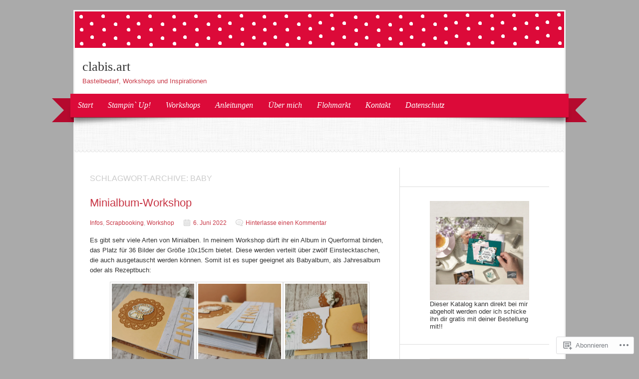

--- FILE ---
content_type: text/html; charset=UTF-8
request_url: https://clabis.art/tag/baby/
body_size: 27358
content:

<!DOCTYPE html>
<html lang="de-DE">
<head>
	<meta charset="UTF-8" />
	<title>Baby | clabis.art</title>
	<link rel="profile" href="http://gmpg.org/xfn/11" />
	<link rel="pingback" href="https://clabis.art/xmlrpc.php" />
	<!--[if lt IE 9]>
	<script src="https://s0.wp.com/wp-content/themes/pub/delicacy/js/html5.js?m=1338404892i" type="text/javascript"></script>
	<![endif]-->
	<meta name='robots' content='max-image-preview:large' />

<!-- Async WordPress.com Remote Login -->
<script id="wpcom_remote_login_js">
var wpcom_remote_login_extra_auth = '';
function wpcom_remote_login_remove_dom_node_id( element_id ) {
	var dom_node = document.getElementById( element_id );
	if ( dom_node ) { dom_node.parentNode.removeChild( dom_node ); }
}
function wpcom_remote_login_remove_dom_node_classes( class_name ) {
	var dom_nodes = document.querySelectorAll( '.' + class_name );
	for ( var i = 0; i < dom_nodes.length; i++ ) {
		dom_nodes[ i ].parentNode.removeChild( dom_nodes[ i ] );
	}
}
function wpcom_remote_login_final_cleanup() {
	wpcom_remote_login_remove_dom_node_classes( "wpcom_remote_login_msg" );
	wpcom_remote_login_remove_dom_node_id( "wpcom_remote_login_key" );
	wpcom_remote_login_remove_dom_node_id( "wpcom_remote_login_validate" );
	wpcom_remote_login_remove_dom_node_id( "wpcom_remote_login_js" );
	wpcom_remote_login_remove_dom_node_id( "wpcom_request_access_iframe" );
	wpcom_remote_login_remove_dom_node_id( "wpcom_request_access_styles" );
}

// Watch for messages back from the remote login
window.addEventListener( "message", function( e ) {
	if ( e.origin === "https://r-login.wordpress.com" ) {
		var data = {};
		try {
			data = JSON.parse( e.data );
		} catch( e ) {
			wpcom_remote_login_final_cleanup();
			return;
		}

		if ( data.msg === 'LOGIN' ) {
			// Clean up the login check iframe
			wpcom_remote_login_remove_dom_node_id( "wpcom_remote_login_key" );

			var id_regex = new RegExp( /^[0-9]+$/ );
			var token_regex = new RegExp( /^.*|.*|.*$/ );
			if (
				token_regex.test( data.token )
				&& id_regex.test( data.wpcomid )
			) {
				// We have everything we need to ask for a login
				var script = document.createElement( "script" );
				script.setAttribute( "id", "wpcom_remote_login_validate" );
				script.src = '/remote-login.php?wpcom_remote_login=validate'
					+ '&wpcomid=' + data.wpcomid
					+ '&token=' + encodeURIComponent( data.token )
					+ '&host=' + window.location.protocol
					+ '//' + window.location.hostname
					+ '&postid=6650'
					+ '&is_singular=';
				document.body.appendChild( script );
			}

			return;
		}

		// Safari ITP, not logged in, so redirect
		if ( data.msg === 'LOGIN-REDIRECT' ) {
			window.location = 'https://wordpress.com/log-in?redirect_to=' + window.location.href;
			return;
		}

		// Safari ITP, storage access failed, remove the request
		if ( data.msg === 'LOGIN-REMOVE' ) {
			var css_zap = 'html { -webkit-transition: margin-top 1s; transition: margin-top 1s; } /* 9001 */ html { margin-top: 0 !important; } * html body { margin-top: 0 !important; } @media screen and ( max-width: 782px ) { html { margin-top: 0 !important; } * html body { margin-top: 0 !important; } }';
			var style_zap = document.createElement( 'style' );
			style_zap.type = 'text/css';
			style_zap.appendChild( document.createTextNode( css_zap ) );
			document.body.appendChild( style_zap );

			var e = document.getElementById( 'wpcom_request_access_iframe' );
			e.parentNode.removeChild( e );

			document.cookie = 'wordpress_com_login_access=denied; path=/; max-age=31536000';

			return;
		}

		// Safari ITP
		if ( data.msg === 'REQUEST_ACCESS' ) {
			console.log( 'request access: safari' );

			// Check ITP iframe enable/disable knob
			if ( wpcom_remote_login_extra_auth !== 'safari_itp_iframe' ) {
				return;
			}

			// If we are in a "private window" there is no ITP.
			var private_window = false;
			try {
				var opendb = window.openDatabase( null, null, null, null );
			} catch( e ) {
				private_window = true;
			}

			if ( private_window ) {
				console.log( 'private window' );
				return;
			}

			var iframe = document.createElement( 'iframe' );
			iframe.id = 'wpcom_request_access_iframe';
			iframe.setAttribute( 'scrolling', 'no' );
			iframe.setAttribute( 'sandbox', 'allow-storage-access-by-user-activation allow-scripts allow-same-origin allow-top-navigation-by-user-activation' );
			iframe.src = 'https://r-login.wordpress.com/remote-login.php?wpcom_remote_login=request_access&origin=' + encodeURIComponent( data.origin ) + '&wpcomid=' + encodeURIComponent( data.wpcomid );

			var css = 'html { -webkit-transition: margin-top 1s; transition: margin-top 1s; } /* 9001 */ html { margin-top: 46px !important; } * html body { margin-top: 46px !important; } @media screen and ( max-width: 660px ) { html { margin-top: 71px !important; } * html body { margin-top: 71px !important; } #wpcom_request_access_iframe { display: block; height: 71px !important; } } #wpcom_request_access_iframe { border: 0px; height: 46px; position: fixed; top: 0; left: 0; width: 100%; min-width: 100%; z-index: 99999; background: #23282d; } ';

			var style = document.createElement( 'style' );
			style.type = 'text/css';
			style.id = 'wpcom_request_access_styles';
			style.appendChild( document.createTextNode( css ) );
			document.body.appendChild( style );

			document.body.appendChild( iframe );
		}

		if ( data.msg === 'DONE' ) {
			wpcom_remote_login_final_cleanup();
		}
	}
}, false );

// Inject the remote login iframe after the page has had a chance to load
// more critical resources
window.addEventListener( "DOMContentLoaded", function( e ) {
	var iframe = document.createElement( "iframe" );
	iframe.style.display = "none";
	iframe.setAttribute( "scrolling", "no" );
	iframe.setAttribute( "id", "wpcom_remote_login_key" );
	iframe.src = "https://r-login.wordpress.com/remote-login.php"
		+ "?wpcom_remote_login=key"
		+ "&origin=aHR0cHM6Ly9jbGFiaXMuYXJ0"
		+ "&wpcomid=95006817"
		+ "&time=" + Math.floor( Date.now() / 1000 );
	document.body.appendChild( iframe );
}, false );
</script>
<link rel='dns-prefetch' href='//s0.wp.com' />
<link rel="alternate" type="application/rss+xml" title="clabis.art &raquo; Feed" href="https://clabis.art/feed/" />
<link rel="alternate" type="application/rss+xml" title="clabis.art &raquo; Kommentar-Feed" href="https://clabis.art/comments/feed/" />
<link rel="alternate" type="application/rss+xml" title="clabis.art &raquo; Baby Schlagwort-Feed" href="https://clabis.art/tag/baby/feed/" />
	<script type="text/javascript">
		/* <![CDATA[ */
		function addLoadEvent(func) {
			var oldonload = window.onload;
			if (typeof window.onload != 'function') {
				window.onload = func;
			} else {
				window.onload = function () {
					oldonload();
					func();
				}
			}
		}
		/* ]]> */
	</script>
	<style id='wp-emoji-styles-inline-css'>

	img.wp-smiley, img.emoji {
		display: inline !important;
		border: none !important;
		box-shadow: none !important;
		height: 1em !important;
		width: 1em !important;
		margin: 0 0.07em !important;
		vertical-align: -0.1em !important;
		background: none !important;
		padding: 0 !important;
	}
/*# sourceURL=wp-emoji-styles-inline-css */
</style>
<link crossorigin='anonymous' rel='stylesheet' id='all-css-2-1' href='/wp-content/plugins/gutenberg-core/v22.2.0/build/styles/block-library/style.css?m=1764855221i&cssminify=yes' type='text/css' media='all' />
<style id='wp-block-library-inline-css'>
.has-text-align-justify {
	text-align:justify;
}
.has-text-align-justify{text-align:justify;}

/*# sourceURL=wp-block-library-inline-css */
</style><style id='wp-block-paragraph-inline-css'>
.is-small-text{font-size:.875em}.is-regular-text{font-size:1em}.is-large-text{font-size:2.25em}.is-larger-text{font-size:3em}.has-drop-cap:not(:focus):first-letter{float:left;font-size:8.4em;font-style:normal;font-weight:100;line-height:.68;margin:.05em .1em 0 0;text-transform:uppercase}body.rtl .has-drop-cap:not(:focus):first-letter{float:none;margin-left:.1em}p.has-drop-cap.has-background{overflow:hidden}:root :where(p.has-background){padding:1.25em 2.375em}:where(p.has-text-color:not(.has-link-color)) a{color:inherit}p.has-text-align-left[style*="writing-mode:vertical-lr"],p.has-text-align-right[style*="writing-mode:vertical-rl"]{rotate:180deg}
/*# sourceURL=/wp-content/plugins/gutenberg-core/v22.2.0/build/styles/block-library/paragraph/style.css */
</style>
<style id='wp-block-gallery-inline-css'>
.blocks-gallery-grid:not(.has-nested-images),.wp-block-gallery:not(.has-nested-images){display:flex;flex-wrap:wrap;list-style-type:none;margin:0;padding:0}.blocks-gallery-grid:not(.has-nested-images) .blocks-gallery-image,.blocks-gallery-grid:not(.has-nested-images) .blocks-gallery-item,.wp-block-gallery:not(.has-nested-images) .blocks-gallery-image,.wp-block-gallery:not(.has-nested-images) .blocks-gallery-item{display:flex;flex-direction:column;flex-grow:1;justify-content:center;margin:0 1em 1em 0;position:relative;width:calc(50% - 1em)}.blocks-gallery-grid:not(.has-nested-images) .blocks-gallery-image:nth-of-type(2n),.blocks-gallery-grid:not(.has-nested-images) .blocks-gallery-item:nth-of-type(2n),.wp-block-gallery:not(.has-nested-images) .blocks-gallery-image:nth-of-type(2n),.wp-block-gallery:not(.has-nested-images) .blocks-gallery-item:nth-of-type(2n){margin-right:0}.blocks-gallery-grid:not(.has-nested-images) .blocks-gallery-image figure,.blocks-gallery-grid:not(.has-nested-images) .blocks-gallery-item figure,.wp-block-gallery:not(.has-nested-images) .blocks-gallery-image figure,.wp-block-gallery:not(.has-nested-images) .blocks-gallery-item figure{align-items:flex-end;display:flex;height:100%;justify-content:flex-start;margin:0}.blocks-gallery-grid:not(.has-nested-images) .blocks-gallery-image img,.blocks-gallery-grid:not(.has-nested-images) .blocks-gallery-item img,.wp-block-gallery:not(.has-nested-images) .blocks-gallery-image img,.wp-block-gallery:not(.has-nested-images) .blocks-gallery-item img{display:block;height:auto;max-width:100%;width:auto}.blocks-gallery-grid:not(.has-nested-images) .blocks-gallery-image figcaption,.blocks-gallery-grid:not(.has-nested-images) .blocks-gallery-item figcaption,.wp-block-gallery:not(.has-nested-images) .blocks-gallery-image figcaption,.wp-block-gallery:not(.has-nested-images) .blocks-gallery-item figcaption{background:linear-gradient(0deg,#000000b3,#0000004d 70%,#0000);bottom:0;box-sizing:border-box;color:#fff;font-size:.8em;margin:0;max-height:100%;overflow:auto;padding:3em .77em .7em;position:absolute;text-align:center;width:100%;z-index:2}.blocks-gallery-grid:not(.has-nested-images) .blocks-gallery-image figcaption img,.blocks-gallery-grid:not(.has-nested-images) .blocks-gallery-item figcaption img,.wp-block-gallery:not(.has-nested-images) .blocks-gallery-image figcaption img,.wp-block-gallery:not(.has-nested-images) .blocks-gallery-item figcaption img{display:inline}.blocks-gallery-grid:not(.has-nested-images) figcaption,.wp-block-gallery:not(.has-nested-images) figcaption{flex-grow:1}.blocks-gallery-grid:not(.has-nested-images).is-cropped .blocks-gallery-image a,.blocks-gallery-grid:not(.has-nested-images).is-cropped .blocks-gallery-image img,.blocks-gallery-grid:not(.has-nested-images).is-cropped .blocks-gallery-item a,.blocks-gallery-grid:not(.has-nested-images).is-cropped .blocks-gallery-item img,.wp-block-gallery:not(.has-nested-images).is-cropped .blocks-gallery-image a,.wp-block-gallery:not(.has-nested-images).is-cropped .blocks-gallery-image img,.wp-block-gallery:not(.has-nested-images).is-cropped .blocks-gallery-item a,.wp-block-gallery:not(.has-nested-images).is-cropped .blocks-gallery-item img{flex:1;height:100%;object-fit:cover;width:100%}.blocks-gallery-grid:not(.has-nested-images).columns-1 .blocks-gallery-image,.blocks-gallery-grid:not(.has-nested-images).columns-1 .blocks-gallery-item,.wp-block-gallery:not(.has-nested-images).columns-1 .blocks-gallery-image,.wp-block-gallery:not(.has-nested-images).columns-1 .blocks-gallery-item{margin-right:0;width:100%}@media (min-width:600px){.blocks-gallery-grid:not(.has-nested-images).columns-3 .blocks-gallery-image,.blocks-gallery-grid:not(.has-nested-images).columns-3 .blocks-gallery-item,.wp-block-gallery:not(.has-nested-images).columns-3 .blocks-gallery-image,.wp-block-gallery:not(.has-nested-images).columns-3 .blocks-gallery-item{margin-right:1em;width:calc(33.33333% - .66667em)}.blocks-gallery-grid:not(.has-nested-images).columns-4 .blocks-gallery-image,.blocks-gallery-grid:not(.has-nested-images).columns-4 .blocks-gallery-item,.wp-block-gallery:not(.has-nested-images).columns-4 .blocks-gallery-image,.wp-block-gallery:not(.has-nested-images).columns-4 .blocks-gallery-item{margin-right:1em;width:calc(25% - .75em)}.blocks-gallery-grid:not(.has-nested-images).columns-5 .blocks-gallery-image,.blocks-gallery-grid:not(.has-nested-images).columns-5 .blocks-gallery-item,.wp-block-gallery:not(.has-nested-images).columns-5 .blocks-gallery-image,.wp-block-gallery:not(.has-nested-images).columns-5 .blocks-gallery-item{margin-right:1em;width:calc(20% - .8em)}.blocks-gallery-grid:not(.has-nested-images).columns-6 .blocks-gallery-image,.blocks-gallery-grid:not(.has-nested-images).columns-6 .blocks-gallery-item,.wp-block-gallery:not(.has-nested-images).columns-6 .blocks-gallery-image,.wp-block-gallery:not(.has-nested-images).columns-6 .blocks-gallery-item{margin-right:1em;width:calc(16.66667% - .83333em)}.blocks-gallery-grid:not(.has-nested-images).columns-7 .blocks-gallery-image,.blocks-gallery-grid:not(.has-nested-images).columns-7 .blocks-gallery-item,.wp-block-gallery:not(.has-nested-images).columns-7 .blocks-gallery-image,.wp-block-gallery:not(.has-nested-images).columns-7 .blocks-gallery-item{margin-right:1em;width:calc(14.28571% - .85714em)}.blocks-gallery-grid:not(.has-nested-images).columns-8 .blocks-gallery-image,.blocks-gallery-grid:not(.has-nested-images).columns-8 .blocks-gallery-item,.wp-block-gallery:not(.has-nested-images).columns-8 .blocks-gallery-image,.wp-block-gallery:not(.has-nested-images).columns-8 .blocks-gallery-item{margin-right:1em;width:calc(12.5% - .875em)}.blocks-gallery-grid:not(.has-nested-images).columns-1 .blocks-gallery-image:nth-of-type(1n),.blocks-gallery-grid:not(.has-nested-images).columns-1 .blocks-gallery-item:nth-of-type(1n),.blocks-gallery-grid:not(.has-nested-images).columns-2 .blocks-gallery-image:nth-of-type(2n),.blocks-gallery-grid:not(.has-nested-images).columns-2 .blocks-gallery-item:nth-of-type(2n),.blocks-gallery-grid:not(.has-nested-images).columns-3 .blocks-gallery-image:nth-of-type(3n),.blocks-gallery-grid:not(.has-nested-images).columns-3 .blocks-gallery-item:nth-of-type(3n),.blocks-gallery-grid:not(.has-nested-images).columns-4 .blocks-gallery-image:nth-of-type(4n),.blocks-gallery-grid:not(.has-nested-images).columns-4 .blocks-gallery-item:nth-of-type(4n),.blocks-gallery-grid:not(.has-nested-images).columns-5 .blocks-gallery-image:nth-of-type(5n),.blocks-gallery-grid:not(.has-nested-images).columns-5 .blocks-gallery-item:nth-of-type(5n),.blocks-gallery-grid:not(.has-nested-images).columns-6 .blocks-gallery-image:nth-of-type(6n),.blocks-gallery-grid:not(.has-nested-images).columns-6 .blocks-gallery-item:nth-of-type(6n),.blocks-gallery-grid:not(.has-nested-images).columns-7 .blocks-gallery-image:nth-of-type(7n),.blocks-gallery-grid:not(.has-nested-images).columns-7 .blocks-gallery-item:nth-of-type(7n),.blocks-gallery-grid:not(.has-nested-images).columns-8 .blocks-gallery-image:nth-of-type(8n),.blocks-gallery-grid:not(.has-nested-images).columns-8 .blocks-gallery-item:nth-of-type(8n),.wp-block-gallery:not(.has-nested-images).columns-1 .blocks-gallery-image:nth-of-type(1n),.wp-block-gallery:not(.has-nested-images).columns-1 .blocks-gallery-item:nth-of-type(1n),.wp-block-gallery:not(.has-nested-images).columns-2 .blocks-gallery-image:nth-of-type(2n),.wp-block-gallery:not(.has-nested-images).columns-2 .blocks-gallery-item:nth-of-type(2n),.wp-block-gallery:not(.has-nested-images).columns-3 .blocks-gallery-image:nth-of-type(3n),.wp-block-gallery:not(.has-nested-images).columns-3 .blocks-gallery-item:nth-of-type(3n),.wp-block-gallery:not(.has-nested-images).columns-4 .blocks-gallery-image:nth-of-type(4n),.wp-block-gallery:not(.has-nested-images).columns-4 .blocks-gallery-item:nth-of-type(4n),.wp-block-gallery:not(.has-nested-images).columns-5 .blocks-gallery-image:nth-of-type(5n),.wp-block-gallery:not(.has-nested-images).columns-5 .blocks-gallery-item:nth-of-type(5n),.wp-block-gallery:not(.has-nested-images).columns-6 .blocks-gallery-image:nth-of-type(6n),.wp-block-gallery:not(.has-nested-images).columns-6 .blocks-gallery-item:nth-of-type(6n),.wp-block-gallery:not(.has-nested-images).columns-7 .blocks-gallery-image:nth-of-type(7n),.wp-block-gallery:not(.has-nested-images).columns-7 .blocks-gallery-item:nth-of-type(7n),.wp-block-gallery:not(.has-nested-images).columns-8 .blocks-gallery-image:nth-of-type(8n),.wp-block-gallery:not(.has-nested-images).columns-8 .blocks-gallery-item:nth-of-type(8n){margin-right:0}}.blocks-gallery-grid:not(.has-nested-images) .blocks-gallery-image:last-child,.blocks-gallery-grid:not(.has-nested-images) .blocks-gallery-item:last-child,.wp-block-gallery:not(.has-nested-images) .blocks-gallery-image:last-child,.wp-block-gallery:not(.has-nested-images) .blocks-gallery-item:last-child{margin-right:0}.blocks-gallery-grid:not(.has-nested-images).alignleft,.blocks-gallery-grid:not(.has-nested-images).alignright,.wp-block-gallery:not(.has-nested-images).alignleft,.wp-block-gallery:not(.has-nested-images).alignright{max-width:420px;width:100%}.blocks-gallery-grid:not(.has-nested-images).aligncenter .blocks-gallery-item figure,.wp-block-gallery:not(.has-nested-images).aligncenter .blocks-gallery-item figure{justify-content:center}.wp-block-gallery:not(.is-cropped) .blocks-gallery-item{align-self:flex-start}figure.wp-block-gallery.has-nested-images{align-items:normal}.wp-block-gallery.has-nested-images figure.wp-block-image:not(#individual-image){margin:0;width:calc(50% - var(--wp--style--unstable-gallery-gap, 16px)/2)}.wp-block-gallery.has-nested-images figure.wp-block-image{box-sizing:border-box;display:flex;flex-direction:column;flex-grow:1;justify-content:center;max-width:100%;position:relative}.wp-block-gallery.has-nested-images figure.wp-block-image>a,.wp-block-gallery.has-nested-images figure.wp-block-image>div{flex-direction:column;flex-grow:1;margin:0}.wp-block-gallery.has-nested-images figure.wp-block-image img{display:block;height:auto;max-width:100%!important;width:auto}.wp-block-gallery.has-nested-images figure.wp-block-image figcaption,.wp-block-gallery.has-nested-images figure.wp-block-image:has(figcaption):before{bottom:0;left:0;max-height:100%;position:absolute;right:0}.wp-block-gallery.has-nested-images figure.wp-block-image:has(figcaption):before{backdrop-filter:blur(3px);content:"";height:100%;-webkit-mask-image:linear-gradient(0deg,#000 20%,#0000);mask-image:linear-gradient(0deg,#000 20%,#0000);max-height:40%;pointer-events:none}.wp-block-gallery.has-nested-images figure.wp-block-image figcaption{box-sizing:border-box;color:#fff;font-size:13px;margin:0;overflow:auto;padding:1em;text-align:center;text-shadow:0 0 1.5px #000}.wp-block-gallery.has-nested-images figure.wp-block-image figcaption::-webkit-scrollbar{height:12px;width:12px}.wp-block-gallery.has-nested-images figure.wp-block-image figcaption::-webkit-scrollbar-track{background-color:initial}.wp-block-gallery.has-nested-images figure.wp-block-image figcaption::-webkit-scrollbar-thumb{background-clip:padding-box;background-color:initial;border:3px solid #0000;border-radius:8px}.wp-block-gallery.has-nested-images figure.wp-block-image figcaption:focus-within::-webkit-scrollbar-thumb,.wp-block-gallery.has-nested-images figure.wp-block-image figcaption:focus::-webkit-scrollbar-thumb,.wp-block-gallery.has-nested-images figure.wp-block-image figcaption:hover::-webkit-scrollbar-thumb{background-color:#fffc}.wp-block-gallery.has-nested-images figure.wp-block-image figcaption{scrollbar-color:#0000 #0000;scrollbar-gutter:stable both-edges;scrollbar-width:thin}.wp-block-gallery.has-nested-images figure.wp-block-image figcaption:focus,.wp-block-gallery.has-nested-images figure.wp-block-image figcaption:focus-within,.wp-block-gallery.has-nested-images figure.wp-block-image figcaption:hover{scrollbar-color:#fffc #0000}.wp-block-gallery.has-nested-images figure.wp-block-image figcaption{will-change:transform}@media (hover:none){.wp-block-gallery.has-nested-images figure.wp-block-image figcaption{scrollbar-color:#fffc #0000}}.wp-block-gallery.has-nested-images figure.wp-block-image figcaption{background:linear-gradient(0deg,#0006,#0000)}.wp-block-gallery.has-nested-images figure.wp-block-image figcaption img{display:inline}.wp-block-gallery.has-nested-images figure.wp-block-image figcaption a{color:inherit}.wp-block-gallery.has-nested-images figure.wp-block-image.has-custom-border img{box-sizing:border-box}.wp-block-gallery.has-nested-images figure.wp-block-image.has-custom-border>a,.wp-block-gallery.has-nested-images figure.wp-block-image.has-custom-border>div,.wp-block-gallery.has-nested-images figure.wp-block-image.is-style-rounded>a,.wp-block-gallery.has-nested-images figure.wp-block-image.is-style-rounded>div{flex:1 1 auto}.wp-block-gallery.has-nested-images figure.wp-block-image.has-custom-border figcaption,.wp-block-gallery.has-nested-images figure.wp-block-image.is-style-rounded figcaption{background:none;color:inherit;flex:initial;margin:0;padding:10px 10px 9px;position:relative;text-shadow:none}.wp-block-gallery.has-nested-images figure.wp-block-image.has-custom-border:before,.wp-block-gallery.has-nested-images figure.wp-block-image.is-style-rounded:before{content:none}.wp-block-gallery.has-nested-images figcaption{flex-basis:100%;flex-grow:1;text-align:center}.wp-block-gallery.has-nested-images:not(.is-cropped) figure.wp-block-image:not(#individual-image){margin-bottom:auto;margin-top:0}.wp-block-gallery.has-nested-images.is-cropped figure.wp-block-image:not(#individual-image){align-self:inherit}.wp-block-gallery.has-nested-images.is-cropped figure.wp-block-image:not(#individual-image)>a,.wp-block-gallery.has-nested-images.is-cropped figure.wp-block-image:not(#individual-image)>div:not(.components-drop-zone){display:flex}.wp-block-gallery.has-nested-images.is-cropped figure.wp-block-image:not(#individual-image) a,.wp-block-gallery.has-nested-images.is-cropped figure.wp-block-image:not(#individual-image) img{flex:1 0 0%;height:100%;object-fit:cover;width:100%}.wp-block-gallery.has-nested-images.columns-1 figure.wp-block-image:not(#individual-image){width:100%}@media (min-width:600px){.wp-block-gallery.has-nested-images.columns-3 figure.wp-block-image:not(#individual-image){width:calc(33.33333% - var(--wp--style--unstable-gallery-gap, 16px)*.66667)}.wp-block-gallery.has-nested-images.columns-4 figure.wp-block-image:not(#individual-image){width:calc(25% - var(--wp--style--unstable-gallery-gap, 16px)*.75)}.wp-block-gallery.has-nested-images.columns-5 figure.wp-block-image:not(#individual-image){width:calc(20% - var(--wp--style--unstable-gallery-gap, 16px)*.8)}.wp-block-gallery.has-nested-images.columns-6 figure.wp-block-image:not(#individual-image){width:calc(16.66667% - var(--wp--style--unstable-gallery-gap, 16px)*.83333)}.wp-block-gallery.has-nested-images.columns-7 figure.wp-block-image:not(#individual-image){width:calc(14.28571% - var(--wp--style--unstable-gallery-gap, 16px)*.85714)}.wp-block-gallery.has-nested-images.columns-8 figure.wp-block-image:not(#individual-image){width:calc(12.5% - var(--wp--style--unstable-gallery-gap, 16px)*.875)}.wp-block-gallery.has-nested-images.columns-default figure.wp-block-image:not(#individual-image){width:calc(33.33% - var(--wp--style--unstable-gallery-gap, 16px)*.66667)}.wp-block-gallery.has-nested-images.columns-default figure.wp-block-image:not(#individual-image):first-child:nth-last-child(2),.wp-block-gallery.has-nested-images.columns-default figure.wp-block-image:not(#individual-image):first-child:nth-last-child(2)~figure.wp-block-image:not(#individual-image){width:calc(50% - var(--wp--style--unstable-gallery-gap, 16px)*.5)}.wp-block-gallery.has-nested-images.columns-default figure.wp-block-image:not(#individual-image):first-child:last-child{width:100%}}.wp-block-gallery.has-nested-images.alignleft,.wp-block-gallery.has-nested-images.alignright{max-width:420px;width:100%}.wp-block-gallery.has-nested-images.aligncenter{justify-content:center}
/*# sourceURL=/wp-content/plugins/gutenberg-core/v22.2.0/build/styles/block-library/gallery/style.css */
</style>
<style id='wp-block-image-inline-css'>
.wp-block-image>a,.wp-block-image>figure>a{display:inline-block}.wp-block-image img{box-sizing:border-box;height:auto;max-width:100%;vertical-align:bottom}@media not (prefers-reduced-motion){.wp-block-image img.hide{visibility:hidden}.wp-block-image img.show{animation:show-content-image .4s}}.wp-block-image[style*=border-radius] img,.wp-block-image[style*=border-radius]>a{border-radius:inherit}.wp-block-image.has-custom-border img{box-sizing:border-box}.wp-block-image.aligncenter{text-align:center}.wp-block-image.alignfull>a,.wp-block-image.alignwide>a{width:100%}.wp-block-image.alignfull img,.wp-block-image.alignwide img{height:auto;width:100%}.wp-block-image .aligncenter,.wp-block-image .alignleft,.wp-block-image .alignright,.wp-block-image.aligncenter,.wp-block-image.alignleft,.wp-block-image.alignright{display:table}.wp-block-image .aligncenter>figcaption,.wp-block-image .alignleft>figcaption,.wp-block-image .alignright>figcaption,.wp-block-image.aligncenter>figcaption,.wp-block-image.alignleft>figcaption,.wp-block-image.alignright>figcaption{caption-side:bottom;display:table-caption}.wp-block-image .alignleft{float:left;margin:.5em 1em .5em 0}.wp-block-image .alignright{float:right;margin:.5em 0 .5em 1em}.wp-block-image .aligncenter{margin-left:auto;margin-right:auto}.wp-block-image :where(figcaption){margin-bottom:1em;margin-top:.5em}.wp-block-image.is-style-circle-mask img{border-radius:9999px}@supports ((-webkit-mask-image:none) or (mask-image:none)) or (-webkit-mask-image:none){.wp-block-image.is-style-circle-mask img{border-radius:0;-webkit-mask-image:url('data:image/svg+xml;utf8,<svg viewBox="0 0 100 100" xmlns="http://www.w3.org/2000/svg"><circle cx="50" cy="50" r="50"/></svg>');mask-image:url('data:image/svg+xml;utf8,<svg viewBox="0 0 100 100" xmlns="http://www.w3.org/2000/svg"><circle cx="50" cy="50" r="50"/></svg>');mask-mode:alpha;-webkit-mask-position:center;mask-position:center;-webkit-mask-repeat:no-repeat;mask-repeat:no-repeat;-webkit-mask-size:contain;mask-size:contain}}:root :where(.wp-block-image.is-style-rounded img,.wp-block-image .is-style-rounded img){border-radius:9999px}.wp-block-image figure{margin:0}.wp-lightbox-container{display:flex;flex-direction:column;position:relative}.wp-lightbox-container img{cursor:zoom-in}.wp-lightbox-container img:hover+button{opacity:1}.wp-lightbox-container button{align-items:center;backdrop-filter:blur(16px) saturate(180%);background-color:#5a5a5a40;border:none;border-radius:4px;cursor:zoom-in;display:flex;height:20px;justify-content:center;opacity:0;padding:0;position:absolute;right:16px;text-align:center;top:16px;width:20px;z-index:100}@media not (prefers-reduced-motion){.wp-lightbox-container button{transition:opacity .2s ease}}.wp-lightbox-container button:focus-visible{outline:3px auto #5a5a5a40;outline:3px auto -webkit-focus-ring-color;outline-offset:3px}.wp-lightbox-container button:hover{cursor:pointer;opacity:1}.wp-lightbox-container button:focus{opacity:1}.wp-lightbox-container button:focus,.wp-lightbox-container button:hover,.wp-lightbox-container button:not(:hover):not(:active):not(.has-background){background-color:#5a5a5a40;border:none}.wp-lightbox-overlay{box-sizing:border-box;cursor:zoom-out;height:100vh;left:0;overflow:hidden;position:fixed;top:0;visibility:hidden;width:100%;z-index:100000}.wp-lightbox-overlay .close-button{align-items:center;cursor:pointer;display:flex;justify-content:center;min-height:40px;min-width:40px;padding:0;position:absolute;right:calc(env(safe-area-inset-right) + 16px);top:calc(env(safe-area-inset-top) + 16px);z-index:5000000}.wp-lightbox-overlay .close-button:focus,.wp-lightbox-overlay .close-button:hover,.wp-lightbox-overlay .close-button:not(:hover):not(:active):not(.has-background){background:none;border:none}.wp-lightbox-overlay .lightbox-image-container{height:var(--wp--lightbox-container-height);left:50%;overflow:hidden;position:absolute;top:50%;transform:translate(-50%,-50%);transform-origin:top left;width:var(--wp--lightbox-container-width);z-index:9999999999}.wp-lightbox-overlay .wp-block-image{align-items:center;box-sizing:border-box;display:flex;height:100%;justify-content:center;margin:0;position:relative;transform-origin:0 0;width:100%;z-index:3000000}.wp-lightbox-overlay .wp-block-image img{height:var(--wp--lightbox-image-height);min-height:var(--wp--lightbox-image-height);min-width:var(--wp--lightbox-image-width);width:var(--wp--lightbox-image-width)}.wp-lightbox-overlay .wp-block-image figcaption{display:none}.wp-lightbox-overlay button{background:none;border:none}.wp-lightbox-overlay .scrim{background-color:#fff;height:100%;opacity:.9;position:absolute;width:100%;z-index:2000000}.wp-lightbox-overlay.active{visibility:visible}@media not (prefers-reduced-motion){.wp-lightbox-overlay.active{animation:turn-on-visibility .25s both}.wp-lightbox-overlay.active img{animation:turn-on-visibility .35s both}.wp-lightbox-overlay.show-closing-animation:not(.active){animation:turn-off-visibility .35s both}.wp-lightbox-overlay.show-closing-animation:not(.active) img{animation:turn-off-visibility .25s both}.wp-lightbox-overlay.zoom.active{animation:none;opacity:1;visibility:visible}.wp-lightbox-overlay.zoom.active .lightbox-image-container{animation:lightbox-zoom-in .4s}.wp-lightbox-overlay.zoom.active .lightbox-image-container img{animation:none}.wp-lightbox-overlay.zoom.active .scrim{animation:turn-on-visibility .4s forwards}.wp-lightbox-overlay.zoom.show-closing-animation:not(.active){animation:none}.wp-lightbox-overlay.zoom.show-closing-animation:not(.active) .lightbox-image-container{animation:lightbox-zoom-out .4s}.wp-lightbox-overlay.zoom.show-closing-animation:not(.active) .lightbox-image-container img{animation:none}.wp-lightbox-overlay.zoom.show-closing-animation:not(.active) .scrim{animation:turn-off-visibility .4s forwards}}@keyframes show-content-image{0%{visibility:hidden}99%{visibility:hidden}to{visibility:visible}}@keyframes turn-on-visibility{0%{opacity:0}to{opacity:1}}@keyframes turn-off-visibility{0%{opacity:1;visibility:visible}99%{opacity:0;visibility:visible}to{opacity:0;visibility:hidden}}@keyframes lightbox-zoom-in{0%{transform:translate(calc((-100vw + var(--wp--lightbox-scrollbar-width))/2 + var(--wp--lightbox-initial-left-position)),calc(-50vh + var(--wp--lightbox-initial-top-position))) scale(var(--wp--lightbox-scale))}to{transform:translate(-50%,-50%) scale(1)}}@keyframes lightbox-zoom-out{0%{transform:translate(-50%,-50%) scale(1);visibility:visible}99%{visibility:visible}to{transform:translate(calc((-100vw + var(--wp--lightbox-scrollbar-width))/2 + var(--wp--lightbox-initial-left-position)),calc(-50vh + var(--wp--lightbox-initial-top-position))) scale(var(--wp--lightbox-scale));visibility:hidden}}
/*# sourceURL=/wp-content/plugins/gutenberg-core/v22.2.0/build/styles/block-library/image/style.css */
</style>
<style id='wp-block-search-inline-css'>
.wp-block-search__button{margin-left:10px;word-break:normal}.wp-block-search__button.has-icon{line-height:0}.wp-block-search__button svg{fill:currentColor;height:1.25em;min-height:24px;min-width:24px;vertical-align:text-bottom;width:1.25em}:where(.wp-block-search__button){border:1px solid #ccc;padding:6px 10px}.wp-block-search__inside-wrapper{display:flex;flex:auto;flex-wrap:nowrap;max-width:100%}.wp-block-search__label{width:100%}.wp-block-search.wp-block-search__button-only .wp-block-search__button{box-sizing:border-box;display:flex;flex-shrink:0;justify-content:center;margin-left:0;max-width:100%}.wp-block-search.wp-block-search__button-only .wp-block-search__inside-wrapper{min-width:0!important;transition-property:width}.wp-block-search.wp-block-search__button-only .wp-block-search__input{flex-basis:100%;transition-duration:.3s}.wp-block-search.wp-block-search__button-only.wp-block-search__searchfield-hidden,.wp-block-search.wp-block-search__button-only.wp-block-search__searchfield-hidden .wp-block-search__inside-wrapper{overflow:hidden}.wp-block-search.wp-block-search__button-only.wp-block-search__searchfield-hidden .wp-block-search__input{border-left-width:0!important;border-right-width:0!important;flex-basis:0;flex-grow:0;margin:0;min-width:0!important;padding-left:0!important;padding-right:0!important;width:0!important}:where(.wp-block-search__input){appearance:none;border:1px solid #949494;flex-grow:1;font-family:inherit;font-size:inherit;font-style:inherit;font-weight:inherit;letter-spacing:inherit;line-height:inherit;margin-left:0;margin-right:0;min-width:3rem;padding:8px;text-decoration:unset!important;text-transform:inherit}:where(.wp-block-search__button-inside .wp-block-search__inside-wrapper){background-color:#fff;border:1px solid #949494;box-sizing:border-box;padding:4px}:where(.wp-block-search__button-inside .wp-block-search__inside-wrapper) .wp-block-search__input{border:none;border-radius:0;padding:0 4px}:where(.wp-block-search__button-inside .wp-block-search__inside-wrapper) .wp-block-search__input:focus{outline:none}:where(.wp-block-search__button-inside .wp-block-search__inside-wrapper) :where(.wp-block-search__button){padding:4px 8px}.wp-block-search.aligncenter .wp-block-search__inside-wrapper{margin:auto}.wp-block[data-align=right] .wp-block-search.wp-block-search__button-only .wp-block-search__inside-wrapper{float:right}
/*# sourceURL=/wp-content/plugins/gutenberg-core/v22.2.0/build/styles/block-library/search/style.css */
</style>
<style id='global-styles-inline-css'>
:root{--wp--preset--aspect-ratio--square: 1;--wp--preset--aspect-ratio--4-3: 4/3;--wp--preset--aspect-ratio--3-4: 3/4;--wp--preset--aspect-ratio--3-2: 3/2;--wp--preset--aspect-ratio--2-3: 2/3;--wp--preset--aspect-ratio--16-9: 16/9;--wp--preset--aspect-ratio--9-16: 9/16;--wp--preset--color--black: #000000;--wp--preset--color--cyan-bluish-gray: #abb8c3;--wp--preset--color--white: #ffffff;--wp--preset--color--pale-pink: #f78da7;--wp--preset--color--vivid-red: #cf2e2e;--wp--preset--color--luminous-vivid-orange: #ff6900;--wp--preset--color--luminous-vivid-amber: #fcb900;--wp--preset--color--light-green-cyan: #7bdcb5;--wp--preset--color--vivid-green-cyan: #00d084;--wp--preset--color--pale-cyan-blue: #8ed1fc;--wp--preset--color--vivid-cyan-blue: #0693e3;--wp--preset--color--vivid-purple: #9b51e0;--wp--preset--gradient--vivid-cyan-blue-to-vivid-purple: linear-gradient(135deg,rgb(6,147,227) 0%,rgb(155,81,224) 100%);--wp--preset--gradient--light-green-cyan-to-vivid-green-cyan: linear-gradient(135deg,rgb(122,220,180) 0%,rgb(0,208,130) 100%);--wp--preset--gradient--luminous-vivid-amber-to-luminous-vivid-orange: linear-gradient(135deg,rgb(252,185,0) 0%,rgb(255,105,0) 100%);--wp--preset--gradient--luminous-vivid-orange-to-vivid-red: linear-gradient(135deg,rgb(255,105,0) 0%,rgb(207,46,46) 100%);--wp--preset--gradient--very-light-gray-to-cyan-bluish-gray: linear-gradient(135deg,rgb(238,238,238) 0%,rgb(169,184,195) 100%);--wp--preset--gradient--cool-to-warm-spectrum: linear-gradient(135deg,rgb(74,234,220) 0%,rgb(151,120,209) 20%,rgb(207,42,186) 40%,rgb(238,44,130) 60%,rgb(251,105,98) 80%,rgb(254,248,76) 100%);--wp--preset--gradient--blush-light-purple: linear-gradient(135deg,rgb(255,206,236) 0%,rgb(152,150,240) 100%);--wp--preset--gradient--blush-bordeaux: linear-gradient(135deg,rgb(254,205,165) 0%,rgb(254,45,45) 50%,rgb(107,0,62) 100%);--wp--preset--gradient--luminous-dusk: linear-gradient(135deg,rgb(255,203,112) 0%,rgb(199,81,192) 50%,rgb(65,88,208) 100%);--wp--preset--gradient--pale-ocean: linear-gradient(135deg,rgb(255,245,203) 0%,rgb(182,227,212) 50%,rgb(51,167,181) 100%);--wp--preset--gradient--electric-grass: linear-gradient(135deg,rgb(202,248,128) 0%,rgb(113,206,126) 100%);--wp--preset--gradient--midnight: linear-gradient(135deg,rgb(2,3,129) 0%,rgb(40,116,252) 100%);--wp--preset--font-size--small: 13px;--wp--preset--font-size--medium: 20px;--wp--preset--font-size--large: 36px;--wp--preset--font-size--x-large: 42px;--wp--preset--font-family--albert-sans: 'Albert Sans', sans-serif;--wp--preset--font-family--alegreya: Alegreya, serif;--wp--preset--font-family--arvo: Arvo, serif;--wp--preset--font-family--bodoni-moda: 'Bodoni Moda', serif;--wp--preset--font-family--bricolage-grotesque: 'Bricolage Grotesque', sans-serif;--wp--preset--font-family--cabin: Cabin, sans-serif;--wp--preset--font-family--chivo: Chivo, sans-serif;--wp--preset--font-family--commissioner: Commissioner, sans-serif;--wp--preset--font-family--cormorant: Cormorant, serif;--wp--preset--font-family--courier-prime: 'Courier Prime', monospace;--wp--preset--font-family--crimson-pro: 'Crimson Pro', serif;--wp--preset--font-family--dm-mono: 'DM Mono', monospace;--wp--preset--font-family--dm-sans: 'DM Sans', sans-serif;--wp--preset--font-family--dm-serif-display: 'DM Serif Display', serif;--wp--preset--font-family--domine: Domine, serif;--wp--preset--font-family--eb-garamond: 'EB Garamond', serif;--wp--preset--font-family--epilogue: Epilogue, sans-serif;--wp--preset--font-family--fahkwang: Fahkwang, sans-serif;--wp--preset--font-family--figtree: Figtree, sans-serif;--wp--preset--font-family--fira-sans: 'Fira Sans', sans-serif;--wp--preset--font-family--fjalla-one: 'Fjalla One', sans-serif;--wp--preset--font-family--fraunces: Fraunces, serif;--wp--preset--font-family--gabarito: Gabarito, system-ui;--wp--preset--font-family--ibm-plex-mono: 'IBM Plex Mono', monospace;--wp--preset--font-family--ibm-plex-sans: 'IBM Plex Sans', sans-serif;--wp--preset--font-family--ibarra-real-nova: 'Ibarra Real Nova', serif;--wp--preset--font-family--instrument-serif: 'Instrument Serif', serif;--wp--preset--font-family--inter: Inter, sans-serif;--wp--preset--font-family--josefin-sans: 'Josefin Sans', sans-serif;--wp--preset--font-family--jost: Jost, sans-serif;--wp--preset--font-family--libre-baskerville: 'Libre Baskerville', serif;--wp--preset--font-family--libre-franklin: 'Libre Franklin', sans-serif;--wp--preset--font-family--literata: Literata, serif;--wp--preset--font-family--lora: Lora, serif;--wp--preset--font-family--merriweather: Merriweather, serif;--wp--preset--font-family--montserrat: Montserrat, sans-serif;--wp--preset--font-family--newsreader: Newsreader, serif;--wp--preset--font-family--noto-sans-mono: 'Noto Sans Mono', sans-serif;--wp--preset--font-family--nunito: Nunito, sans-serif;--wp--preset--font-family--open-sans: 'Open Sans', sans-serif;--wp--preset--font-family--overpass: Overpass, sans-serif;--wp--preset--font-family--pt-serif: 'PT Serif', serif;--wp--preset--font-family--petrona: Petrona, serif;--wp--preset--font-family--piazzolla: Piazzolla, serif;--wp--preset--font-family--playfair-display: 'Playfair Display', serif;--wp--preset--font-family--plus-jakarta-sans: 'Plus Jakarta Sans', sans-serif;--wp--preset--font-family--poppins: Poppins, sans-serif;--wp--preset--font-family--raleway: Raleway, sans-serif;--wp--preset--font-family--roboto: Roboto, sans-serif;--wp--preset--font-family--roboto-slab: 'Roboto Slab', serif;--wp--preset--font-family--rubik: Rubik, sans-serif;--wp--preset--font-family--rufina: Rufina, serif;--wp--preset--font-family--sora: Sora, sans-serif;--wp--preset--font-family--source-sans-3: 'Source Sans 3', sans-serif;--wp--preset--font-family--source-serif-4: 'Source Serif 4', serif;--wp--preset--font-family--space-mono: 'Space Mono', monospace;--wp--preset--font-family--syne: Syne, sans-serif;--wp--preset--font-family--texturina: Texturina, serif;--wp--preset--font-family--urbanist: Urbanist, sans-serif;--wp--preset--font-family--work-sans: 'Work Sans', sans-serif;--wp--preset--spacing--20: 0.44rem;--wp--preset--spacing--30: 0.67rem;--wp--preset--spacing--40: 1rem;--wp--preset--spacing--50: 1.5rem;--wp--preset--spacing--60: 2.25rem;--wp--preset--spacing--70: 3.38rem;--wp--preset--spacing--80: 5.06rem;--wp--preset--shadow--natural: 6px 6px 9px rgba(0, 0, 0, 0.2);--wp--preset--shadow--deep: 12px 12px 50px rgba(0, 0, 0, 0.4);--wp--preset--shadow--sharp: 6px 6px 0px rgba(0, 0, 0, 0.2);--wp--preset--shadow--outlined: 6px 6px 0px -3px rgb(255, 255, 255), 6px 6px rgb(0, 0, 0);--wp--preset--shadow--crisp: 6px 6px 0px rgb(0, 0, 0);}:where(.is-layout-flex){gap: 0.5em;}:where(.is-layout-grid){gap: 0.5em;}body .is-layout-flex{display: flex;}.is-layout-flex{flex-wrap: wrap;align-items: center;}.is-layout-flex > :is(*, div){margin: 0;}body .is-layout-grid{display: grid;}.is-layout-grid > :is(*, div){margin: 0;}:where(.wp-block-columns.is-layout-flex){gap: 2em;}:where(.wp-block-columns.is-layout-grid){gap: 2em;}:where(.wp-block-post-template.is-layout-flex){gap: 1.25em;}:where(.wp-block-post-template.is-layout-grid){gap: 1.25em;}.has-black-color{color: var(--wp--preset--color--black) !important;}.has-cyan-bluish-gray-color{color: var(--wp--preset--color--cyan-bluish-gray) !important;}.has-white-color{color: var(--wp--preset--color--white) !important;}.has-pale-pink-color{color: var(--wp--preset--color--pale-pink) !important;}.has-vivid-red-color{color: var(--wp--preset--color--vivid-red) !important;}.has-luminous-vivid-orange-color{color: var(--wp--preset--color--luminous-vivid-orange) !important;}.has-luminous-vivid-amber-color{color: var(--wp--preset--color--luminous-vivid-amber) !important;}.has-light-green-cyan-color{color: var(--wp--preset--color--light-green-cyan) !important;}.has-vivid-green-cyan-color{color: var(--wp--preset--color--vivid-green-cyan) !important;}.has-pale-cyan-blue-color{color: var(--wp--preset--color--pale-cyan-blue) !important;}.has-vivid-cyan-blue-color{color: var(--wp--preset--color--vivid-cyan-blue) !important;}.has-vivid-purple-color{color: var(--wp--preset--color--vivid-purple) !important;}.has-black-background-color{background-color: var(--wp--preset--color--black) !important;}.has-cyan-bluish-gray-background-color{background-color: var(--wp--preset--color--cyan-bluish-gray) !important;}.has-white-background-color{background-color: var(--wp--preset--color--white) !important;}.has-pale-pink-background-color{background-color: var(--wp--preset--color--pale-pink) !important;}.has-vivid-red-background-color{background-color: var(--wp--preset--color--vivid-red) !important;}.has-luminous-vivid-orange-background-color{background-color: var(--wp--preset--color--luminous-vivid-orange) !important;}.has-luminous-vivid-amber-background-color{background-color: var(--wp--preset--color--luminous-vivid-amber) !important;}.has-light-green-cyan-background-color{background-color: var(--wp--preset--color--light-green-cyan) !important;}.has-vivid-green-cyan-background-color{background-color: var(--wp--preset--color--vivid-green-cyan) !important;}.has-pale-cyan-blue-background-color{background-color: var(--wp--preset--color--pale-cyan-blue) !important;}.has-vivid-cyan-blue-background-color{background-color: var(--wp--preset--color--vivid-cyan-blue) !important;}.has-vivid-purple-background-color{background-color: var(--wp--preset--color--vivid-purple) !important;}.has-black-border-color{border-color: var(--wp--preset--color--black) !important;}.has-cyan-bluish-gray-border-color{border-color: var(--wp--preset--color--cyan-bluish-gray) !important;}.has-white-border-color{border-color: var(--wp--preset--color--white) !important;}.has-pale-pink-border-color{border-color: var(--wp--preset--color--pale-pink) !important;}.has-vivid-red-border-color{border-color: var(--wp--preset--color--vivid-red) !important;}.has-luminous-vivid-orange-border-color{border-color: var(--wp--preset--color--luminous-vivid-orange) !important;}.has-luminous-vivid-amber-border-color{border-color: var(--wp--preset--color--luminous-vivid-amber) !important;}.has-light-green-cyan-border-color{border-color: var(--wp--preset--color--light-green-cyan) !important;}.has-vivid-green-cyan-border-color{border-color: var(--wp--preset--color--vivid-green-cyan) !important;}.has-pale-cyan-blue-border-color{border-color: var(--wp--preset--color--pale-cyan-blue) !important;}.has-vivid-cyan-blue-border-color{border-color: var(--wp--preset--color--vivid-cyan-blue) !important;}.has-vivid-purple-border-color{border-color: var(--wp--preset--color--vivid-purple) !important;}.has-vivid-cyan-blue-to-vivid-purple-gradient-background{background: var(--wp--preset--gradient--vivid-cyan-blue-to-vivid-purple) !important;}.has-light-green-cyan-to-vivid-green-cyan-gradient-background{background: var(--wp--preset--gradient--light-green-cyan-to-vivid-green-cyan) !important;}.has-luminous-vivid-amber-to-luminous-vivid-orange-gradient-background{background: var(--wp--preset--gradient--luminous-vivid-amber-to-luminous-vivid-orange) !important;}.has-luminous-vivid-orange-to-vivid-red-gradient-background{background: var(--wp--preset--gradient--luminous-vivid-orange-to-vivid-red) !important;}.has-very-light-gray-to-cyan-bluish-gray-gradient-background{background: var(--wp--preset--gradient--very-light-gray-to-cyan-bluish-gray) !important;}.has-cool-to-warm-spectrum-gradient-background{background: var(--wp--preset--gradient--cool-to-warm-spectrum) !important;}.has-blush-light-purple-gradient-background{background: var(--wp--preset--gradient--blush-light-purple) !important;}.has-blush-bordeaux-gradient-background{background: var(--wp--preset--gradient--blush-bordeaux) !important;}.has-luminous-dusk-gradient-background{background: var(--wp--preset--gradient--luminous-dusk) !important;}.has-pale-ocean-gradient-background{background: var(--wp--preset--gradient--pale-ocean) !important;}.has-electric-grass-gradient-background{background: var(--wp--preset--gradient--electric-grass) !important;}.has-midnight-gradient-background{background: var(--wp--preset--gradient--midnight) !important;}.has-small-font-size{font-size: var(--wp--preset--font-size--small) !important;}.has-medium-font-size{font-size: var(--wp--preset--font-size--medium) !important;}.has-large-font-size{font-size: var(--wp--preset--font-size--large) !important;}.has-x-large-font-size{font-size: var(--wp--preset--font-size--x-large) !important;}.has-albert-sans-font-family{font-family: var(--wp--preset--font-family--albert-sans) !important;}.has-alegreya-font-family{font-family: var(--wp--preset--font-family--alegreya) !important;}.has-arvo-font-family{font-family: var(--wp--preset--font-family--arvo) !important;}.has-bodoni-moda-font-family{font-family: var(--wp--preset--font-family--bodoni-moda) !important;}.has-bricolage-grotesque-font-family{font-family: var(--wp--preset--font-family--bricolage-grotesque) !important;}.has-cabin-font-family{font-family: var(--wp--preset--font-family--cabin) !important;}.has-chivo-font-family{font-family: var(--wp--preset--font-family--chivo) !important;}.has-commissioner-font-family{font-family: var(--wp--preset--font-family--commissioner) !important;}.has-cormorant-font-family{font-family: var(--wp--preset--font-family--cormorant) !important;}.has-courier-prime-font-family{font-family: var(--wp--preset--font-family--courier-prime) !important;}.has-crimson-pro-font-family{font-family: var(--wp--preset--font-family--crimson-pro) !important;}.has-dm-mono-font-family{font-family: var(--wp--preset--font-family--dm-mono) !important;}.has-dm-sans-font-family{font-family: var(--wp--preset--font-family--dm-sans) !important;}.has-dm-serif-display-font-family{font-family: var(--wp--preset--font-family--dm-serif-display) !important;}.has-domine-font-family{font-family: var(--wp--preset--font-family--domine) !important;}.has-eb-garamond-font-family{font-family: var(--wp--preset--font-family--eb-garamond) !important;}.has-epilogue-font-family{font-family: var(--wp--preset--font-family--epilogue) !important;}.has-fahkwang-font-family{font-family: var(--wp--preset--font-family--fahkwang) !important;}.has-figtree-font-family{font-family: var(--wp--preset--font-family--figtree) !important;}.has-fira-sans-font-family{font-family: var(--wp--preset--font-family--fira-sans) !important;}.has-fjalla-one-font-family{font-family: var(--wp--preset--font-family--fjalla-one) !important;}.has-fraunces-font-family{font-family: var(--wp--preset--font-family--fraunces) !important;}.has-gabarito-font-family{font-family: var(--wp--preset--font-family--gabarito) !important;}.has-ibm-plex-mono-font-family{font-family: var(--wp--preset--font-family--ibm-plex-mono) !important;}.has-ibm-plex-sans-font-family{font-family: var(--wp--preset--font-family--ibm-plex-sans) !important;}.has-ibarra-real-nova-font-family{font-family: var(--wp--preset--font-family--ibarra-real-nova) !important;}.has-instrument-serif-font-family{font-family: var(--wp--preset--font-family--instrument-serif) !important;}.has-inter-font-family{font-family: var(--wp--preset--font-family--inter) !important;}.has-josefin-sans-font-family{font-family: var(--wp--preset--font-family--josefin-sans) !important;}.has-jost-font-family{font-family: var(--wp--preset--font-family--jost) !important;}.has-libre-baskerville-font-family{font-family: var(--wp--preset--font-family--libre-baskerville) !important;}.has-libre-franklin-font-family{font-family: var(--wp--preset--font-family--libre-franklin) !important;}.has-literata-font-family{font-family: var(--wp--preset--font-family--literata) !important;}.has-lora-font-family{font-family: var(--wp--preset--font-family--lora) !important;}.has-merriweather-font-family{font-family: var(--wp--preset--font-family--merriweather) !important;}.has-montserrat-font-family{font-family: var(--wp--preset--font-family--montserrat) !important;}.has-newsreader-font-family{font-family: var(--wp--preset--font-family--newsreader) !important;}.has-noto-sans-mono-font-family{font-family: var(--wp--preset--font-family--noto-sans-mono) !important;}.has-nunito-font-family{font-family: var(--wp--preset--font-family--nunito) !important;}.has-open-sans-font-family{font-family: var(--wp--preset--font-family--open-sans) !important;}.has-overpass-font-family{font-family: var(--wp--preset--font-family--overpass) !important;}.has-pt-serif-font-family{font-family: var(--wp--preset--font-family--pt-serif) !important;}.has-petrona-font-family{font-family: var(--wp--preset--font-family--petrona) !important;}.has-piazzolla-font-family{font-family: var(--wp--preset--font-family--piazzolla) !important;}.has-playfair-display-font-family{font-family: var(--wp--preset--font-family--playfair-display) !important;}.has-plus-jakarta-sans-font-family{font-family: var(--wp--preset--font-family--plus-jakarta-sans) !important;}.has-poppins-font-family{font-family: var(--wp--preset--font-family--poppins) !important;}.has-raleway-font-family{font-family: var(--wp--preset--font-family--raleway) !important;}.has-roboto-font-family{font-family: var(--wp--preset--font-family--roboto) !important;}.has-roboto-slab-font-family{font-family: var(--wp--preset--font-family--roboto-slab) !important;}.has-rubik-font-family{font-family: var(--wp--preset--font-family--rubik) !important;}.has-rufina-font-family{font-family: var(--wp--preset--font-family--rufina) !important;}.has-sora-font-family{font-family: var(--wp--preset--font-family--sora) !important;}.has-source-sans-3-font-family{font-family: var(--wp--preset--font-family--source-sans-3) !important;}.has-source-serif-4-font-family{font-family: var(--wp--preset--font-family--source-serif-4) !important;}.has-space-mono-font-family{font-family: var(--wp--preset--font-family--space-mono) !important;}.has-syne-font-family{font-family: var(--wp--preset--font-family--syne) !important;}.has-texturina-font-family{font-family: var(--wp--preset--font-family--texturina) !important;}.has-urbanist-font-family{font-family: var(--wp--preset--font-family--urbanist) !important;}.has-work-sans-font-family{font-family: var(--wp--preset--font-family--work-sans) !important;}
/*# sourceURL=global-styles-inline-css */
</style>
<style id='core-block-supports-inline-css'>
.wp-block-gallery.wp-block-gallery-1{--wp--style--unstable-gallery-gap:var( --wp--style--gallery-gap-default, var( --gallery-block--gutter-size, var( --wp--style--block-gap, 0.5em ) ) );gap:var( --wp--style--gallery-gap-default, var( --gallery-block--gutter-size, var( --wp--style--block-gap, 0.5em ) ) );}.wp-block-gallery.wp-block-gallery-2{--wp--style--unstable-gallery-gap:var( --wp--style--gallery-gap-default, var( --gallery-block--gutter-size, var( --wp--style--block-gap, 0.5em ) ) );gap:var( --wp--style--gallery-gap-default, var( --gallery-block--gutter-size, var( --wp--style--block-gap, 0.5em ) ) );}
/*# sourceURL=core-block-supports-inline-css */
</style>

<style id='classic-theme-styles-inline-css'>
/*! This file is auto-generated */
.wp-block-button__link{color:#fff;background-color:#32373c;border-radius:9999px;box-shadow:none;text-decoration:none;padding:calc(.667em + 2px) calc(1.333em + 2px);font-size:1.125em}.wp-block-file__button{background:#32373c;color:#fff;text-decoration:none}
/*# sourceURL=/wp-includes/css/classic-themes.min.css */
</style>
<link crossorigin='anonymous' rel='stylesheet' id='all-css-4-1' href='/_static/??-eJx9kN1uAkEIhV+oLFnXWHvR9FlmZ3FKO38ZWK1vX9S0ajR7Q4CcjwPgoYIvWSkr1jgHzoK+jLH4b8FV12+7HoRTjQSN9t0aJxb9V4DoMVLnRV7wZlCa4TqrkfVTdXpSJJrYUaRksiXswFMgNVz+clD6WUaq2cA41kYiYDHxnEA/zUseuEsb6zziRJG980d8fsszJWd/UcPZdGmrRvapYGk433Itl6BABey/TrnkuwJ20XE7oR/pvX9d95u3YRhWX7/FNaj5&cssminify=yes' type='text/css' media='all' />
<link crossorigin='anonymous' rel='stylesheet' id='print-css-5-1' href='/wp-content/mu-plugins/global-print/global-print.css?m=1465851035i&cssminify=yes' type='text/css' media='print' />
<style id='jetpack-global-styles-frontend-style-inline-css'>
:root { --font-headings: unset; --font-base: unset; --font-headings-default: -apple-system,BlinkMacSystemFont,"Segoe UI",Roboto,Oxygen-Sans,Ubuntu,Cantarell,"Helvetica Neue",sans-serif; --font-base-default: -apple-system,BlinkMacSystemFont,"Segoe UI",Roboto,Oxygen-Sans,Ubuntu,Cantarell,"Helvetica Neue",sans-serif;}
/*# sourceURL=jetpack-global-styles-frontend-style-inline-css */
</style>
<link crossorigin='anonymous' rel='stylesheet' id='all-css-8-1' href='/wp-content/themes/h4/global.css?m=1420737423i&cssminify=yes' type='text/css' media='all' />
<script type="text/javascript" id="wpcom-actionbar-placeholder-js-extra">
/* <![CDATA[ */
var actionbardata = {"siteID":"95006817","postID":"0","siteURL":"https://clabis.art","xhrURL":"https://clabis.art/wp-admin/admin-ajax.php","nonce":"8d63a61e57","isLoggedIn":"","statusMessage":"","subsEmailDefault":"instantly","proxyScriptUrl":"https://s0.wp.com/wp-content/js/wpcom-proxy-request.js?m=1513050504i&amp;ver=20211021","i18n":{"followedText":"Neue Beitr\u00e4ge von dieser Website erscheinen nun in deinem \u003Ca href=\"https://wordpress.com/reader\"\u003EReader\u003C/a\u003E","foldBar":"Diese Leiste einklappen","unfoldBar":"Diese Leiste aufklappen","shortLinkCopied":"Kurzlink in Zwischenablage kopiert"}};
//# sourceURL=wpcom-actionbar-placeholder-js-extra
/* ]]> */
</script>
<script type="text/javascript" id="jetpack-mu-wpcom-settings-js-before">
/* <![CDATA[ */
var JETPACK_MU_WPCOM_SETTINGS = {"assetsUrl":"https://s0.wp.com/wp-content/mu-plugins/jetpack-mu-wpcom-plugin/sun/jetpack_vendor/automattic/jetpack-mu-wpcom/src/build/"};
//# sourceURL=jetpack-mu-wpcom-settings-js-before
/* ]]> */
</script>
<script crossorigin='anonymous' type='text/javascript'  src='/wp-content/js/rlt-proxy.js?m=1720530689i'></script>
<script type="text/javascript" id="rlt-proxy-js-after">
/* <![CDATA[ */
	rltInitialize( {"token":null,"iframeOrigins":["https:\/\/widgets.wp.com"]} );
//# sourceURL=rlt-proxy-js-after
/* ]]> */
</script>
<link rel="EditURI" type="application/rsd+xml" title="RSD" href="https://clabisart.wordpress.com/xmlrpc.php?rsd" />
<meta name="generator" content="WordPress.com" />

<!-- Jetpack Open Graph Tags -->
<meta property="og:type" content="website" />
<meta property="og:title" content="Baby &#8211; clabis.art" />
<meta property="og:url" content="https://clabis.art/tag/baby/" />
<meta property="og:site_name" content="clabis.art" />
<meta property="og:image" content="https://s0.wp.com/i/blank.jpg?m=1383295312i" />
<meta property="og:image:width" content="200" />
<meta property="og:image:height" content="200" />
<meta property="og:image:alt" content="" />
<meta property="og:locale" content="de_DE" />

<!-- End Jetpack Open Graph Tags -->
<link rel="shortcut icon" type="image/x-icon" href="https://s0.wp.com/i/favicon.ico?m=1713425267i" sizes="16x16 24x24 32x32 48x48" />
<link rel="icon" type="image/x-icon" href="https://s0.wp.com/i/favicon.ico?m=1713425267i" sizes="16x16 24x24 32x32 48x48" />
<link rel="apple-touch-icon" href="https://s0.wp.com/i/webclip.png?m=1713868326i" />
<link rel='openid.server' href='https://clabis.art/?openidserver=1' />
<link rel='openid.delegate' href='https://clabis.art/' />
<link rel="search" type="application/opensearchdescription+xml" href="https://clabis.art/osd.xml" title="clabis.art" />
<link rel="search" type="application/opensearchdescription+xml" href="https://s1.wp.com/opensearch.xml" title="WordPress.com" />
<meta name="theme-color" content="#aaaaaa" />
		<style type="text/css">
			.recentcomments a {
				display: inline !important;
				padding: 0 !important;
				margin: 0 !important;
			}

			table.recentcommentsavatartop img.avatar, table.recentcommentsavatarend img.avatar {
				border: 0px;
				margin: 0;
			}

			table.recentcommentsavatartop a, table.recentcommentsavatarend a {
				border: 0px !important;
				background-color: transparent !important;
			}

			td.recentcommentsavatarend, td.recentcommentsavatartop {
				padding: 0px 0px 1px 0px;
				margin: 0px;
			}

			td.recentcommentstextend {
				border: none !important;
				padding: 0px 0px 2px 10px;
			}

			.rtl td.recentcommentstextend {
				padding: 0px 10px 2px 0px;
			}

			td.recentcommentstexttop {
				border: none;
				padding: 0px 0px 0px 10px;
			}

			.rtl td.recentcommentstexttop {
				padding: 0px 10px 0px 0px;
			}
		</style>
		<meta name="description" content="Beiträge über Baby von clabisart" />
<style type="text/css" id="custom-background-css">
body.custom-background { background-color: #aaaaaa; }
</style>
	<style type="text/css" id="custom-colors-css">	#navigation > .main-menu > ul {
		background: transparent;
	}
	.feature-slider-navigation a {
		box-shadow: 0 1px 2px rgba( 0, 0, 0, 0.3 );
	}
	.featured .entry-title {
		text-shadow: none;
	}
	#navigation > .main-menu > ul {
		filter: progid:DXImageTransform.Microsoft.gradient(enabled = false);
	}
#footer #site-generator a:link { color: #383838;}
#footer #site-generator a:visited { color: #383838;}
#footer #site-generator a:focus { color: #383838;}
#footer #site-generator a:hover { color: #383838;}
#footer #site-generator a:active { color: #383838;}
#footer { color: #333333;}
.sf-menu > li > a:link { color: #FFFFFF;}
.sf-menu > li > a:visited { color: #FFFFFF;}
.sf-menu > li > a:hover { color: #FFFFFF;}
.sf-menu > li > a:active { color: #FFFFFF;}
.sf-menu > li > a:focus { color: #FFFFFF;}
.feature-slider-navigation a { color: #7C7C7C;}
.featured .entry-title a:link { color: #FFFFFF;}
.featured .entry-title a:hover { color: #FFFFFF;}
.featured .entry-title a:active { color: #FFFFFF;}
.featured .entry-title a:visited { color: #FFFFFF;}
.featured .entry-title a:focus { color: #FFFFFF;}
.feature-slider-navigation a.active { color: #FFFFFF;}
.feature-slider-navigation a:link { color: #FFFFFF;}
.feature-slider-navigation a:visited { color: #FFFFFF;}
.feature-slider-navigation a:hover { color: #FFFFFF;}
.feature-slider-navigation a:active { color: #FFFFFF;}
.feature-slider-navigation a:focus { color: #FFFFFF;}
.featured time { color: #ABA9A8;}
body.custom-background { border-bottom-color: #AAAAAA;}
</style>
<!-- Your Google Analytics Plugin is missing the tracking ID -->
<link crossorigin='anonymous' rel='stylesheet' id='all-css-0-3' href='/_static/??-eJyNjM0KgzAQBl9I/ag/lR6KjyK6LhJNNsHN4uuXQuvZ4wzD4EwlRcksGcHK5G11otg4p4n2H0NNMDohzD7SrtDTJT4qUi1wexDiYp4VNB3RlP3V/MX3N4T3o++aun892277AK5vOq4=&cssminify=yes' type='text/css' media='all' />
</head>

<body class="archive tag tag-baby tag-4414 custom-background wp-theme-pubdelicacy customizer-styles-applied jetpack-reblog-enabled custom-colors">
	<div id="wrapper">
				<div id="inner-wrapper">
			<div id="header">
				<div id="header-top">
											<a href="https://clabis.art/" title="clabis.art" rel="home">
							<img src="https://clabis.art/wp-content/uploads/2015/12/cropped-pc3bcnktchen-banner1.png" width="980" height="73" alt="" />
						</a>
										<div id="logo">
						<h1 id="site-title"><a href="https://clabis.art/" title="clabis.art - Bastelbedarf, Workshops und Inspirationen" rel="home">clabis.art</a></h1>
						<p>Bastelbedarf, Workshops und Inspirationen</p>
					</div>
				</div>
			<div id="navigation">
				<div class="main-menu"><ul id="menu-menu-1" class="sf-menu"><li id="menu-item-13" class="menu-item menu-item-type-custom menu-item-object-custom menu-item-13"><a href="https://clabisart.wordpress.com/">Start</a></li>
<li id="menu-item-15" class="menu-item menu-item-type-post_type menu-item-object-page menu-item-has-children menu-item-15"><a href="https://clabis.art/bastelbedarf/">Stampin` Up!</a>
<ul class="sub-menu">
	<li id="menu-item-359" class="menu-item menu-item-type-post_type menu-item-object-page menu-item-359"><a href="https://clabis.art/einsteigen/">Komm in mein Team</a></li>
</ul>
</li>
<li id="menu-item-54" class="menu-item menu-item-type-post_type menu-item-object-page menu-item-54"><a href="https://clabis.art/workshops/">Workshops</a></li>
<li id="menu-item-53" class="menu-item menu-item-type-post_type menu-item-object-page menu-item-53"><a href="https://clabis.art/anleitungen/">Anleitungen</a></li>
<li id="menu-item-263" class="menu-item menu-item-type-post_type menu-item-object-page menu-item-has-children menu-item-263"><a href="https://clabis.art/eine-seite/">Über mich</a>
<ul class="sub-menu">
	<li id="menu-item-6301" class="menu-item menu-item-type-post_type menu-item-object-page menu-item-6301"><a href="https://clabis.art/gutscheine/">Gutscheine</a></li>
</ul>
</li>
<li id="menu-item-6366" class="menu-item menu-item-type-post_type menu-item-object-page menu-item-has-children menu-item-6366"><a href="https://clabis.art/flohmarkt/">Flohmarkt</a>
<ul class="sub-menu">
	<li id="menu-item-6380" class="menu-item menu-item-type-post_type menu-item-object-page menu-item-6380"><a href="https://clabis.art/stempel/">Stempel</a></li>
	<li id="menu-item-6381" class="menu-item menu-item-type-post_type menu-item-object-page menu-item-6381"><a href="https://clabis.art/stempel-passende-handstanze/">Produktpakete</a></li>
	<li id="menu-item-6399" class="menu-item menu-item-type-post_type menu-item-object-page menu-item-6399"><a href="https://clabis.art/praegefolder/">Prägefolder</a></li>
	<li id="menu-item-6400" class="menu-item menu-item-type-post_type menu-item-object-page menu-item-6400"><a href="https://clabis.art/handstanzen/">Handstanzen</a></li>
	<li id="menu-item-6401" class="menu-item menu-item-type-post_type menu-item-object-page menu-item-6401"><a href="https://clabis.art/stanzformen/">Stanzformen</a></li>
	<li id="menu-item-6402" class="menu-item menu-item-type-post_type menu-item-object-page menu-item-6402"><a href="https://clabis.art/designpapier-cardstock/">Papier</a></li>
	<li id="menu-item-6403" class="menu-item menu-item-type-post_type menu-item-object-page menu-item-6403"><a href="https://clabis.art/sonstiges-bastelmaterial/">Sonstiges</a></li>
</ul>
</li>
<li id="menu-item-264" class="menu-item menu-item-type-post_type menu-item-object-page menu-item-264"><a href="https://clabis.art/kontakt/">Kontakt</a></li>
<li id="menu-item-3101" class="menu-item menu-item-type-post_type menu-item-object-page menu-item-has-children menu-item-3101"><a href="https://clabis.art/datenschutz/">Datenschutz</a>
<ul class="sub-menu">
	<li id="menu-item-3104" class="menu-item menu-item-type-post_type menu-item-object-page menu-item-3104"><a href="https://clabis.art/impressum/">Impressum</a></li>
</ul>
</li>
</ul></div>			</div><!-- end #navigation -->
			<div id="intro">
				<div class="menu-shadow"></div>
				<div class="headline"></div>
			</div><!-- end #intro -->
			</div><!-- end #header -->
			<div id="content-wrapper">
			<div id="content">


	<h3 class="block-title">Schlagwort-Archive: <span>Baby</span></h3>

			
<div id="post-6650" class="list-post-item post-6650 post type-post status-publish format-standard has-post-thumbnail hentry category-infos category-scrapbooking category-workshop tag-baby tag-minialbum tag-rezept tag-workshop">

	<h2><a href="https://clabis.art/2022/06/06/minialbum-workshop/" rel="bookmark" title="Minialbum-Workshop">Minialbum-Workshop</a></h2>
	<div class="entry-meta">

					<span class="cat"><a href="https://clabis.art/category/infos/" rel="category tag">Infos</a>, <a href="https://clabis.art/category/scrapbooking/" rel="category tag">Scrapbooking</a>, <a href="https://clabis.art/category/workshop/" rel="category tag">Workshop</a></span>
		
					<span class="date"><a href="https://clabis.art/2022/06/06/minialbum-workshop/" rel="bookmark" title="Minialbum-Workshop">6. Juni 2022</a></span>
		
					<span class="comments"><a href="https://clabis.art/2022/06/06/minialbum-workshop/#respond">Hinterlasse einen Kommentar</a></span>
			</div>

	<div class="entry-content">
<p>Es gibt sehr viele Arten von Minialben. In meinem Workshop dürft ihr ein Album in Querformat binden, das Platz für 36 Bilder der Größe 10x15cm bietet. Diese werden verteilt über zwölf Einstecktaschen, die auch ausgetauscht werden können. Somit ist es super geeignet als Babyalbum, als Jahresalbum oder als Rezeptbuch:</p>



<p></p>



<figure data-carousel-extra='{&quot;blog_id&quot;:95006817,&quot;permalink&quot;:&quot;https://clabis.art/2022/06/06/minialbum-workshop/&quot;}'  class="wp-block-gallery has-nested-images columns-default is-cropped wp-block-gallery-1 is-layout-flex wp-block-gallery-is-layout-flex">
<figure class="wp-block-image size-large"><a href="https://clabis.art/wp-content/uploads/2022/06/img_20220326_114848.jpg"><img data-attachment-id="6655" data-permalink="https://clabis.art/2022/06/06/minialbum-workshop/img_20220326_114848/" data-orig-file="https://clabis.art/wp-content/uploads/2022/06/img_20220326_114848.jpg" data-orig-size="2736,2736" data-comments-opened="1" data-image-meta="{&quot;aperture&quot;:&quot;1.8&quot;,&quot;credit&quot;:&quot;&quot;,&quot;camera&quot;:&quot;ELE-L29&quot;,&quot;caption&quot;:&quot;&quot;,&quot;created_timestamp&quot;:&quot;1648295329&quot;,&quot;copyright&quot;:&quot;&quot;,&quot;focal_length&quot;:&quot;5.58&quot;,&quot;iso&quot;:&quot;50&quot;,&quot;shutter_speed&quot;:&quot;0.005948&quot;,&quot;title&quot;:&quot;&quot;,&quot;orientation&quot;:&quot;0&quot;}" data-image-title="img_20220326_114848" data-image-description="" data-image-caption="" data-medium-file="https://clabis.art/wp-content/uploads/2022/06/img_20220326_114848.jpg?w=300" data-large-file="https://clabis.art/wp-content/uploads/2022/06/img_20220326_114848.jpg?w=600" width="1024" height="1024" data-id="6655" src="https://clabis.art/wp-content/uploads/2022/06/img_20220326_114848.jpg?w=1024" alt="" class="wp-image-6655" srcset="https://clabis.art/wp-content/uploads/2022/06/img_20220326_114848.jpg?w=1024 1024w, https://clabis.art/wp-content/uploads/2022/06/img_20220326_114848.jpg?w=2048 2048w, https://clabis.art/wp-content/uploads/2022/06/img_20220326_114848.jpg?w=150 150w, https://clabis.art/wp-content/uploads/2022/06/img_20220326_114848.jpg?w=300 300w, https://clabis.art/wp-content/uploads/2022/06/img_20220326_114848.jpg?w=768 768w, https://clabis.art/wp-content/uploads/2022/06/img_20220326_114848.jpg?w=1440 1440w" sizes="(max-width: 1024px) 100vw, 1024px" /></a></figure>



<figure class="wp-block-image size-large"><a href="https://clabis.art/wp-content/uploads/2022/06/img_20220326_114951.jpg"><img data-attachment-id="6654" data-permalink="https://clabis.art/2022/06/06/minialbum-workshop/img_20220326_114951/" data-orig-file="https://clabis.art/wp-content/uploads/2022/06/img_20220326_114951.jpg" data-orig-size="2736,2736" data-comments-opened="1" data-image-meta="{&quot;aperture&quot;:&quot;1.8&quot;,&quot;credit&quot;:&quot;&quot;,&quot;camera&quot;:&quot;ELE-L29&quot;,&quot;caption&quot;:&quot;&quot;,&quot;created_timestamp&quot;:&quot;1648295393&quot;,&quot;copyright&quot;:&quot;&quot;,&quot;focal_length&quot;:&quot;5.58&quot;,&quot;iso&quot;:&quot;50&quot;,&quot;shutter_speed&quot;:&quot;0.01&quot;,&quot;title&quot;:&quot;&quot;,&quot;orientation&quot;:&quot;0&quot;}" data-image-title="img_20220326_114951" data-image-description="" data-image-caption="" data-medium-file="https://clabis.art/wp-content/uploads/2022/06/img_20220326_114951.jpg?w=300" data-large-file="https://clabis.art/wp-content/uploads/2022/06/img_20220326_114951.jpg?w=600" width="1024" height="1024" data-id="6654" src="https://clabis.art/wp-content/uploads/2022/06/img_20220326_114951.jpg?w=1024" alt="" class="wp-image-6654" srcset="https://clabis.art/wp-content/uploads/2022/06/img_20220326_114951.jpg?w=1024 1024w, https://clabis.art/wp-content/uploads/2022/06/img_20220326_114951.jpg?w=2048 2048w, https://clabis.art/wp-content/uploads/2022/06/img_20220326_114951.jpg?w=150 150w, https://clabis.art/wp-content/uploads/2022/06/img_20220326_114951.jpg?w=300 300w, https://clabis.art/wp-content/uploads/2022/06/img_20220326_114951.jpg?w=768 768w, https://clabis.art/wp-content/uploads/2022/06/img_20220326_114951.jpg?w=1440 1440w" sizes="(max-width: 1024px) 100vw, 1024px" /></a></figure>



<figure class="wp-block-image size-large"><a href="https://clabis.art/wp-content/uploads/2022/06/img_20220326_115239.jpg"><img data-attachment-id="6656" data-permalink="https://clabis.art/2022/06/06/minialbum-workshop/img_20220326_115239/" data-orig-file="https://clabis.art/wp-content/uploads/2022/06/img_20220326_115239.jpg" data-orig-size="2736,2736" data-comments-opened="1" data-image-meta="{&quot;aperture&quot;:&quot;1.8&quot;,&quot;credit&quot;:&quot;&quot;,&quot;camera&quot;:&quot;ELE-L29&quot;,&quot;caption&quot;:&quot;&quot;,&quot;created_timestamp&quot;:&quot;1648295560&quot;,&quot;copyright&quot;:&quot;&quot;,&quot;focal_length&quot;:&quot;5.58&quot;,&quot;iso&quot;:&quot;50&quot;,&quot;shutter_speed&quot;:&quot;0.007204&quot;,&quot;title&quot;:&quot;&quot;,&quot;orientation&quot;:&quot;0&quot;}" data-image-title="img_20220326_115239" data-image-description="" data-image-caption="" data-medium-file="https://clabis.art/wp-content/uploads/2022/06/img_20220326_115239.jpg?w=300" data-large-file="https://clabis.art/wp-content/uploads/2022/06/img_20220326_115239.jpg?w=600" width="1024" height="1024" data-id="6656" src="https://clabis.art/wp-content/uploads/2022/06/img_20220326_115239.jpg?w=1024" alt="" class="wp-image-6656" srcset="https://clabis.art/wp-content/uploads/2022/06/img_20220326_115239.jpg?w=1024 1024w, https://clabis.art/wp-content/uploads/2022/06/img_20220326_115239.jpg?w=2048 2048w, https://clabis.art/wp-content/uploads/2022/06/img_20220326_115239.jpg?w=150 150w, https://clabis.art/wp-content/uploads/2022/06/img_20220326_115239.jpg?w=300 300w, https://clabis.art/wp-content/uploads/2022/06/img_20220326_115239.jpg?w=768 768w, https://clabis.art/wp-content/uploads/2022/06/img_20220326_115239.jpg?w=1440 1440w" sizes="(max-width: 1024px) 100vw, 1024px" /></a></figure>
</figure>



<p>Ihr könnt aus drei Farbvarianten wählen:</p>



<p></p>



<figure data-carousel-extra='{&quot;blog_id&quot;:95006817,&quot;permalink&quot;:&quot;https://clabis.art/2022/06/06/minialbum-workshop/&quot;}'  class="wp-block-gallery has-nested-images columns-default is-cropped wp-block-gallery-2 is-layout-flex wp-block-gallery-is-layout-flex">
<figure class="wp-block-image size-large"><a href="https://clabis.art/wp-content/uploads/2022/06/img_20220326_114848-1.jpg"><img data-attachment-id="6658" data-permalink="https://clabis.art/2022/06/06/minialbum-workshop/img_20220326_114848-1/" data-orig-file="https://clabis.art/wp-content/uploads/2022/06/img_20220326_114848-1.jpg" data-orig-size="2736,2736" data-comments-opened="1" data-image-meta="{&quot;aperture&quot;:&quot;1.8&quot;,&quot;credit&quot;:&quot;&quot;,&quot;camera&quot;:&quot;ELE-L29&quot;,&quot;caption&quot;:&quot;&quot;,&quot;created_timestamp&quot;:&quot;1648295329&quot;,&quot;copyright&quot;:&quot;&quot;,&quot;focal_length&quot;:&quot;5.58&quot;,&quot;iso&quot;:&quot;50&quot;,&quot;shutter_speed&quot;:&quot;0.005948&quot;,&quot;title&quot;:&quot;&quot;,&quot;orientation&quot;:&quot;0&quot;}" data-image-title="img_20220326_114848-1" data-image-description="" data-image-caption="" data-medium-file="https://clabis.art/wp-content/uploads/2022/06/img_20220326_114848-1.jpg?w=300" data-large-file="https://clabis.art/wp-content/uploads/2022/06/img_20220326_114848-1.jpg?w=600" loading="lazy" width="1024" height="1024" data-id="6658" src="https://clabis.art/wp-content/uploads/2022/06/img_20220326_114848-1.jpg?w=1024" alt="" class="wp-image-6658" srcset="https://clabis.art/wp-content/uploads/2022/06/img_20220326_114848-1.jpg?w=1024 1024w, https://clabis.art/wp-content/uploads/2022/06/img_20220326_114848-1.jpg?w=2048 2048w, https://clabis.art/wp-content/uploads/2022/06/img_20220326_114848-1.jpg?w=150 150w, https://clabis.art/wp-content/uploads/2022/06/img_20220326_114848-1.jpg?w=300 300w, https://clabis.art/wp-content/uploads/2022/06/img_20220326_114848-1.jpg?w=768 768w, https://clabis.art/wp-content/uploads/2022/06/img_20220326_114848-1.jpg?w=1440 1440w" sizes="(max-width: 1024px) 100vw, 1024px" /></a></figure>



<figure class="wp-block-image size-large"><a href="https://clabis.art/wp-content/uploads/2022/06/img_20220326_121446.jpg"><img data-attachment-id="6659" data-permalink="https://clabis.art/2022/06/06/minialbum-workshop/img_20220326_121446/" data-orig-file="https://clabis.art/wp-content/uploads/2022/06/img_20220326_121446.jpg" data-orig-size="2736,2736" data-comments-opened="1" data-image-meta="{&quot;aperture&quot;:&quot;1.8&quot;,&quot;credit&quot;:&quot;&quot;,&quot;camera&quot;:&quot;ELE-L29&quot;,&quot;caption&quot;:&quot;&quot;,&quot;created_timestamp&quot;:&quot;1648296887&quot;,&quot;copyright&quot;:&quot;&quot;,&quot;focal_length&quot;:&quot;5.58&quot;,&quot;iso&quot;:&quot;80&quot;,&quot;shutter_speed&quot;:&quot;0.01&quot;,&quot;title&quot;:&quot;&quot;,&quot;orientation&quot;:&quot;0&quot;}" data-image-title="img_20220326_121446" data-image-description="" data-image-caption="" data-medium-file="https://clabis.art/wp-content/uploads/2022/06/img_20220326_121446.jpg?w=300" data-large-file="https://clabis.art/wp-content/uploads/2022/06/img_20220326_121446.jpg?w=600" loading="lazy" width="1024" height="1024" data-id="6659" src="https://clabis.art/wp-content/uploads/2022/06/img_20220326_121446.jpg?w=1024" alt="" class="wp-image-6659" srcset="https://clabis.art/wp-content/uploads/2022/06/img_20220326_121446.jpg?w=1024 1024w, https://clabis.art/wp-content/uploads/2022/06/img_20220326_121446.jpg?w=2048 2048w, https://clabis.art/wp-content/uploads/2022/06/img_20220326_121446.jpg?w=150 150w, https://clabis.art/wp-content/uploads/2022/06/img_20220326_121446.jpg?w=300 300w, https://clabis.art/wp-content/uploads/2022/06/img_20220326_121446.jpg?w=768 768w, https://clabis.art/wp-content/uploads/2022/06/img_20220326_121446.jpg?w=1440 1440w" sizes="(max-width: 1024px) 100vw, 1024px" /></a></figure>



<figure class="wp-block-image size-large"><a href="https://clabis.art/wp-content/uploads/2022/06/img_20220326_121851.jpg"><img data-attachment-id="6660" data-permalink="https://clabis.art/2022/06/06/minialbum-workshop/img_20220326_121851/" data-orig-file="https://clabis.art/wp-content/uploads/2022/06/img_20220326_121851.jpg" data-orig-size="2736,2736" data-comments-opened="1" data-image-meta="{&quot;aperture&quot;:&quot;1.8&quot;,&quot;credit&quot;:&quot;&quot;,&quot;camera&quot;:&quot;ELE-L29&quot;,&quot;caption&quot;:&quot;&quot;,&quot;created_timestamp&quot;:&quot;1648297133&quot;,&quot;copyright&quot;:&quot;&quot;,&quot;focal_length&quot;:&quot;5.58&quot;,&quot;iso&quot;:&quot;100&quot;,&quot;shutter_speed&quot;:&quot;0.01&quot;,&quot;title&quot;:&quot;&quot;,&quot;orientation&quot;:&quot;0&quot;}" data-image-title="img_20220326_121851" data-image-description="" data-image-caption="" data-medium-file="https://clabis.art/wp-content/uploads/2022/06/img_20220326_121851.jpg?w=300" data-large-file="https://clabis.art/wp-content/uploads/2022/06/img_20220326_121851.jpg?w=600" loading="lazy" width="1024" height="1024" data-id="6660" src="https://clabis.art/wp-content/uploads/2022/06/img_20220326_121851.jpg?w=1024" alt="" class="wp-image-6660" srcset="https://clabis.art/wp-content/uploads/2022/06/img_20220326_121851.jpg?w=1024 1024w, https://clabis.art/wp-content/uploads/2022/06/img_20220326_121851.jpg?w=2048 2048w, https://clabis.art/wp-content/uploads/2022/06/img_20220326_121851.jpg?w=150 150w, https://clabis.art/wp-content/uploads/2022/06/img_20220326_121851.jpg?w=300 300w, https://clabis.art/wp-content/uploads/2022/06/img_20220326_121851.jpg?w=768 768w, https://clabis.art/wp-content/uploads/2022/06/img_20220326_121851.jpg?w=1440 1440w" sizes="(max-width: 1024px) 100vw, 1024px" /></a></figure>
</figure>



<p>Damit ein Workshop für euren Wunschtermin statt findet, meldet Euch zusammen in der Gruppe an. Ab fünf Teilnehmern könnt ihr wählen! </p>



<p>Alle weiteren Infos erfahrt ihr ebenso per Mail.</p>



<p>Ich freue mich auf Euch!</p>



<figure class="wp-block-image size-full"><a href="https://clabis.art/wp-content/uploads/2015/07/eure-claudi1.jpg"><img data-attachment-id="147" data-permalink="https://clabis.art/2015/07/04/herzlich-willkommen/eure-claudi/" data-orig-file="https://clabis.art/wp-content/uploads/2015/07/eure-claudi1.jpg" data-orig-size="130,94" data-comments-opened="1" data-image-meta="{&quot;aperture&quot;:&quot;0&quot;,&quot;credit&quot;:&quot;&quot;,&quot;camera&quot;:&quot;&quot;,&quot;caption&quot;:&quot;&quot;,&quot;created_timestamp&quot;:&quot;0&quot;,&quot;copyright&quot;:&quot;&quot;,&quot;focal_length&quot;:&quot;0&quot;,&quot;iso&quot;:&quot;0&quot;,&quot;shutter_speed&quot;:&quot;0&quot;,&quot;title&quot;:&quot;&quot;,&quot;orientation&quot;:&quot;1&quot;}" data-image-title="Eure Claudi" data-image-description="&lt;p&gt;Eure Claudi&lt;/p&gt;
" data-image-caption="" data-medium-file="https://clabis.art/wp-content/uploads/2015/07/eure-claudi1.jpg?w=130" data-large-file="https://clabis.art/wp-content/uploads/2015/07/eure-claudi1.jpg?w=130" loading="lazy" width="130" height="94" src="https://clabis.art/wp-content/uploads/2015/07/eure-claudi1.jpg" alt="Eure Claudi" class="wp-image-147" /></a></figure>
</div>

</div>


<div class="deco-line"></div>
			
<div id="post-6347" class="list-post-item post-6347 post type-post status-publish format-standard has-post-thumbnail hentry category-infos category-karten tag-baby tag-glueck tag-kinder">

	<h2><a href="https://clabis.art/2022/02/20/kartensets-zur-geburt-eines-kindes/" rel="bookmark" title="Kartensets zur Geburt eines&nbsp;Kindes">Kartensets zur Geburt eines&nbsp;Kindes</a></h2>
	<div class="entry-meta">

					<span class="cat"><a href="https://clabis.art/category/infos/" rel="category tag">Infos</a>, <a href="https://clabis.art/category/karten/" rel="category tag">Karten</a></span>
		
					<span class="date"><a href="https://clabis.art/2022/02/20/kartensets-zur-geburt-eines-kindes/" rel="bookmark" title="Kartensets zur Geburt eines&nbsp;Kindes">20. Februar 2022</a></span>
		
					<span class="comments"><a href="https://clabis.art/2022/02/20/kartensets-zur-geburt-eines-kindes/#respond">Hinterlasse einen Kommentar</a></span>
			</div>

	<div class="entry-content">
<p>Wenn in der Familie oder im Freundeskreis ein Kind zur Welt kommt, dreht sich mein Kopfkino sofort um einen neuen Kartenentwurf! Ich versuche auf persönliche Dinge wie Geschlecht, den Namen, Sternzeichen und soweiter einzugehen.</p>



<p>Ich zeige Euch in meinem Beitrag ein paar Ideen zu Geburtskarten. </p>



<figure class="wp-block-image size-large"><a href="https://clabis.art/wp-content/uploads/2022/02/img_20220126_103105.jpg"><img data-attachment-id="6353" data-permalink="https://clabis.art/img_20220126_103105/" data-orig-file="https://clabis.art/wp-content/uploads/2022/02/img_20220126_103105.jpg" data-orig-size="2736,3648" data-comments-opened="1" data-image-meta="{&quot;aperture&quot;:&quot;1.8&quot;,&quot;credit&quot;:&quot;&quot;,&quot;camera&quot;:&quot;ELE-L29&quot;,&quot;caption&quot;:&quot;&quot;,&quot;created_timestamp&quot;:&quot;1643193067&quot;,&quot;copyright&quot;:&quot;&quot;,&quot;focal_length&quot;:&quot;5.58&quot;,&quot;iso&quot;:&quot;64&quot;,&quot;shutter_speed&quot;:&quot;0.01&quot;,&quot;title&quot;:&quot;&quot;,&quot;orientation&quot;:&quot;0&quot;}" data-image-title="img_20220126_103105" data-image-description="" data-image-caption="" data-medium-file="https://clabis.art/wp-content/uploads/2022/02/img_20220126_103105.jpg?w=225" data-large-file="https://clabis.art/wp-content/uploads/2022/02/img_20220126_103105.jpg?w=600" loading="lazy" width="768" height="1024" src="https://clabis.art/wp-content/uploads/2022/02/img_20220126_103105.jpg?w=768" alt="" class="wp-image-6353" srcset="https://clabis.art/wp-content/uploads/2022/02/img_20220126_103105.jpg?w=768 768w, https://clabis.art/wp-content/uploads/2022/02/img_20220126_103105.jpg?w=1536 1536w, https://clabis.art/wp-content/uploads/2022/02/img_20220126_103105.jpg?w=113 113w, https://clabis.art/wp-content/uploads/2022/02/img_20220126_103105.jpg?w=225 225w, https://clabis.art/wp-content/uploads/2022/02/img_20220126_103105.jpg?w=1440 1440w" sizes="(max-width: 768px) 100vw, 768px" /></a></figure>



<p>Diese Karte mit der lustigen grünen Raupe grinst einem doch schon richtig frech entgegen!</p>



<p>Die quadratische Form ist so groß gestaltet, daß im Inneren ein längerer Text Platz hat und auch mehrere Personen unterschreiben können, wenn man zum Besipiel in einer Gruppe etwas zur Geburt verschenkt.</p>



<figure class="wp-block-image size-large"><a href="https://clabis.art/wp-content/uploads/2022/02/img_20220220_155343.jpg"><img data-attachment-id="6355" data-permalink="https://clabis.art/img_20220220_155343/" data-orig-file="https://clabis.art/wp-content/uploads/2022/02/img_20220220_155343.jpg" data-orig-size="2736,2736" data-comments-opened="1" data-image-meta="{&quot;aperture&quot;:&quot;1.8&quot;,&quot;credit&quot;:&quot;&quot;,&quot;camera&quot;:&quot;ELE-L29&quot;,&quot;caption&quot;:&quot;&quot;,&quot;created_timestamp&quot;:&quot;1645372424&quot;,&quot;copyright&quot;:&quot;&quot;,&quot;focal_length&quot;:&quot;5.58&quot;,&quot;iso&quot;:&quot;64&quot;,&quot;shutter_speed&quot;:&quot;0.01&quot;,&quot;title&quot;:&quot;&quot;,&quot;orientation&quot;:&quot;0&quot;}" data-image-title="img_20220220_155343" data-image-description="" data-image-caption="" data-medium-file="https://clabis.art/wp-content/uploads/2022/02/img_20220220_155343.jpg?w=300" data-large-file="https://clabis.art/wp-content/uploads/2022/02/img_20220220_155343.jpg?w=600" loading="lazy" width="1024" height="1024" src="https://clabis.art/wp-content/uploads/2022/02/img_20220220_155343.jpg?w=1024" alt="" class="wp-image-6355" srcset="https://clabis.art/wp-content/uploads/2022/02/img_20220220_155343.jpg?w=1024 1024w, https://clabis.art/wp-content/uploads/2022/02/img_20220220_155343.jpg?w=2048 2048w, https://clabis.art/wp-content/uploads/2022/02/img_20220220_155343.jpg?w=150 150w, https://clabis.art/wp-content/uploads/2022/02/img_20220220_155343.jpg?w=300 300w, https://clabis.art/wp-content/uploads/2022/02/img_20220220_155343.jpg?w=768 768w, https://clabis.art/wp-content/uploads/2022/02/img_20220220_155343.jpg?w=1440 1440w" sizes="(max-width: 1024px) 100vw, 1024px" /></a></figure>



<p>Diese Karte strahlt mit dem tollen Designpapier um die Wette! Tauscht man das Bonbonrosa gegen Aquamarin (ist das helle Blau im Designpapier) aus, kann man die Karte auch gut zur Geburt für einen Jungen nehmen. Ich finde sowieso, daß solche Geburtskarten einfach Fröhlichkeit ausstrahlen sollen, da sind die Farben nicht mehr so wichtig.</p>



<figure class="wp-block-image size-large"><a href="https://clabis.art/wp-content/uploads/2022/02/grafik.png"><img data-attachment-id="6359" data-permalink="https://clabis.art/grafik-7/" data-orig-file="https://clabis.art/wp-content/uploads/2022/02/grafik.png" data-orig-size="1600,1600" data-comments-opened="1" data-image-meta="{&quot;aperture&quot;:&quot;0&quot;,&quot;credit&quot;:&quot;&quot;,&quot;camera&quot;:&quot;&quot;,&quot;caption&quot;:&quot;&quot;,&quot;created_timestamp&quot;:&quot;0&quot;,&quot;copyright&quot;:&quot;&quot;,&quot;focal_length&quot;:&quot;0&quot;,&quot;iso&quot;:&quot;0&quot;,&quot;shutter_speed&quot;:&quot;0&quot;,&quot;title&quot;:&quot;&quot;,&quot;orientation&quot;:&quot;0&quot;}" data-image-title="grafik" data-image-description="" data-image-caption="" data-medium-file="https://clabis.art/wp-content/uploads/2022/02/grafik.png?w=300" data-large-file="https://clabis.art/wp-content/uploads/2022/02/grafik.png?w=600" loading="lazy" width="1024" height="1024" src="https://clabis.art/wp-content/uploads/2022/02/grafik.png?w=1024" alt="" class="wp-image-6359" srcset="https://clabis.art/wp-content/uploads/2022/02/grafik.png?w=1024 1024w, https://clabis.art/wp-content/uploads/2022/02/grafik.png?w=150 150w, https://clabis.art/wp-content/uploads/2022/02/grafik.png?w=300 300w, https://clabis.art/wp-content/uploads/2022/02/grafik.png?w=768 768w, https://clabis.art/wp-content/uploads/2022/02/grafik.png?w=1440 1440w, https://clabis.art/wp-content/uploads/2022/02/grafik.png 1600w" sizes="(max-width: 1024px) 100vw, 1024px" /></a><figcaption>Gratis-Designpapier bis Ende des Monats über mich bestellbar</figcaption></figure>



<p>Passend zu den Karten entwerfe ich auch gerne Verpackungen für Geschenke, Geschenkanhänger oder auch Scrapbooking-Bilder, in denen zum Beispiel ein Bild des Kindes passend in einen Bilderrahmen gesetzt und verschönert wird.</p>



<p>Liebe Grüße</p>



<figure class="wp-block-image size-large"><a href="https://clabis.art/wp-content/uploads/2015/07/eure-claudi1.jpg"><img data-attachment-id="147" data-permalink="https://clabis.art/2015/07/04/herzlich-willkommen/eure-claudi/" data-orig-file="https://clabis.art/wp-content/uploads/2015/07/eure-claudi1.jpg" data-orig-size="130,94" data-comments-opened="1" data-image-meta="{&quot;aperture&quot;:&quot;0&quot;,&quot;credit&quot;:&quot;&quot;,&quot;camera&quot;:&quot;&quot;,&quot;caption&quot;:&quot;&quot;,&quot;created_timestamp&quot;:&quot;0&quot;,&quot;copyright&quot;:&quot;&quot;,&quot;focal_length&quot;:&quot;0&quot;,&quot;iso&quot;:&quot;0&quot;,&quot;shutter_speed&quot;:&quot;0&quot;,&quot;title&quot;:&quot;&quot;,&quot;orientation&quot;:&quot;1&quot;}" data-image-title="Eure Claudi" data-image-description="&lt;p&gt;Eure Claudi&lt;/p&gt;
" data-image-caption="" data-medium-file="https://clabis.art/wp-content/uploads/2015/07/eure-claudi1.jpg?w=130" data-large-file="https://clabis.art/wp-content/uploads/2015/07/eure-claudi1.jpg?w=130" loading="lazy" width="130" height="94" src="https://clabis.art/wp-content/uploads/2015/07/eure-claudi1.jpg?w=130" alt="Eure Claudi" class="wp-image-147" /></a></figure>



<p></p>



<p></p>



<p></p>
</div>

</div>


<div class="deco-line"></div>
	
	

	</div><!-- end #content -->


<div id="sidebar">

	
    <div id="follow_button_widget-2" class="widget widget_follow_button_widget">
		<a class="wordpress-follow-button" href="https://clabis.art" data-blog="95006817" data-lang="de" >Follow clabis.art on WordPress.com</a>
		<script type="text/javascript">(function(d){ window.wpcomPlatform = {"titles":{"timelines":"Einbettbare Chroniken","followButton":"Folgen-Button","wpEmbeds":"WordPress-Einbettungen"}}; var f = d.getElementsByTagName('SCRIPT')[0], p = d.createElement('SCRIPT');p.type = 'text/javascript';p.async = true;p.src = '//widgets.wp.com/platform.js';f.parentNode.insertBefore(p,f);}(document));</script>

		</div><div id="block-67" class="widget widget_block widget_media_image">
<figure class="wp-block-image size-large"><a href="https://clabisart.wordpress.com/wp-content/uploads/2025/12/demo_mktl_cat_th_de_0126_product_release.webp"><img loading="lazy" width="900" height="900" src="https://clabisart.wordpress.com/wp-content/uploads/2025/12/demo_mktl_cat_th_de_0126_product_release.webp?w=900" alt="" class="wp-image-9555" srcset="https://clabisart.wordpress.com/wp-content/uploads/2025/12/demo_mktl_cat_th_de_0126_product_release.webp 900w, https://clabisart.wordpress.com/wp-content/uploads/2025/12/demo_mktl_cat_th_de_0126_product_release.webp?w=150 150w, https://clabisart.wordpress.com/wp-content/uploads/2025/12/demo_mktl_cat_th_de_0126_product_release.webp?w=300 300w, https://clabisart.wordpress.com/wp-content/uploads/2025/12/demo_mktl_cat_th_de_0126_product_release.webp?w=768 768w" sizes="(max-width: 900px) 100vw, 900px" /></a><figcaption class="wp-element-caption">Dieser Katalog kann direkt bei mir abgeholt werden oder ich schicke ihn dir gratis mit deiner Bestellung mit!!</figcaption></figure>
</div><div id="block-60" class="widget widget_block widget_media_image">
<figure class="wp-block-image size-large is-resized"><a href="https://issuu.com/stampinup/docs/jahreskatalog_2025-2026_de?fr=xKAE9_zU1NQ"><img loading="lazy" width="1024" height="1024" src="https://clabisart.wordpress.com/wp-content/uploads/2025/04/cover-2025-jk-su.webp?w=1024" alt="" class="wp-image-8760" style="width:603px;height:auto" srcset="https://clabisart.wordpress.com/wp-content/uploads/2025/04/cover-2025-jk-su.webp?w=1024 1024w, https://clabisart.wordpress.com/wp-content/uploads/2025/04/cover-2025-jk-su.webp?w=150 150w, https://clabisart.wordpress.com/wp-content/uploads/2025/04/cover-2025-jk-su.webp?w=300 300w, https://clabisart.wordpress.com/wp-content/uploads/2025/04/cover-2025-jk-su.webp?w=768 768w, https://clabisart.wordpress.com/wp-content/uploads/2025/04/cover-2025-jk-su.webp?w=1440 1440w, https://clabisart.wordpress.com/wp-content/uploads/2025/04/cover-2025-jk-su.webp 1600w" sizes="(max-width: 1024px) 100vw, 1024px" /></a><figcaption class="wp-element-caption">Stampinup Jahreskatalog, gültig bis April 2026</figcaption></figure>
</div><div id="text-2" class="widget widget_text"><h3>Aktuelle Workshops</h3>			<div class="textwidget"><p><strong>&#8222;Immerwährender Geburtstagskalender&#8220;,</strong> Scrapbooking für Anfänger und Fortgeschrittene</p>
<p><strong>&#8222;Kartenbox&#8220;, </strong>Karten mit Umschlägen &#8230; in einer Box</p>
<p><strong>&#8222;Probier`s einfach mal&#8230;!&#8220;</strong>, Einsteigerworkshop ins Stempelhobby</p>
<p>Termine nach Absprache, Mindestteilnehmer 4 Personen<strong><br />
</strong></p>
<p>Anmeldungen oder Anfragen sind auch per Mail an clabi@gmx.de oder über mein Kontaktformular möglich! Ich freue mich über eure Anmeldungen!</p>
</div>
		</div><div id="block-55" class="widget widget_block widget_text">
<p>Folge mir auf</p>
</div><div id="block-58" class="widget widget_block widget_media_image">
<figure class="wp-block-image size-large is-resized"><a href="https://www.instagram.com/clabisart/"><img loading="lazy" width="960" height="960" src="https://clabisart.wordpress.com/wp-content/uploads/2025/03/instagram_logo_2022.svg_.png?w=960" alt="" class="wp-image-8734" style="width:33px;height:auto" srcset="https://clabisart.wordpress.com/wp-content/uploads/2025/03/instagram_logo_2022.svg_.png 960w, https://clabisart.wordpress.com/wp-content/uploads/2025/03/instagram_logo_2022.svg_.png?w=150 150w, https://clabisart.wordpress.com/wp-content/uploads/2025/03/instagram_logo_2022.svg_.png?w=300 300w, https://clabisart.wordpress.com/wp-content/uploads/2025/03/instagram_logo_2022.svg_.png?w=768 768w" sizes="(max-width: 960px) 100vw, 960px" /></a></figure>
</div><div id="block-59" class="widget widget_block widget_media_image">
<figure class="wp-block-image size-large is-resized"><a href="https://de.pinterest.com/clabisART/clabisart/"><img loading="lazy" width="180" height="180" src="https://clabisart.wordpress.com/wp-content/uploads/2025/03/th.jpg?w=180" alt="" class="wp-image-8735" style="width:34px;height:auto" srcset="https://clabisart.wordpress.com/wp-content/uploads/2025/03/th.jpg 180w, https://clabisart.wordpress.com/wp-content/uploads/2025/03/th.jpg?w=150 150w" sizes="(max-width: 180px) 100vw, 180px" /></a></figure>
</div><div id="block-43" class="widget widget_block widget_text">
<p>Du möchtest in mein Kreativteam der Stampin<strong>ART</strong>ists kommen? Dann spüre den kreativen TEAMspirit indem du Unabhängige/r Stampinup Demonstrator/in wirst und klicke einfach <a href="https://www.stampinup.de/join?demoid=5068283">hier</a>!</p>
</div><div id="block-50" class="widget widget_block widget_text">
<p>Fragen kannst Du gerne auch über mein Kommentarfeld (siehe obererer Reiter "Kontakt" im roten Balken mit weißen Pünktchen) an mich richten.</p>
</div><div id="text-5" class="widget widget_text"><h3>Nächste Sammelbestellung</h3>			<div class="textwidget"><p><img loading="lazy" class="alignleft wp-image-3648" src="https://clabisart.files.wordpress.com/2019/03/paket-300x2811.jpg" alt="" width="109" height="102" srcset="https://clabisart.files.wordpress.com/2019/03/paket-300x2811.jpg?w=109&amp;h=102 109w, https://clabisart.files.wordpress.com/2019/03/paket-300x2811.jpg?w=218&amp;h=204 218w, https://clabisart.files.wordpress.com/2019/03/paket-300x2811.jpg?w=150&amp;h=141 150w" sizes="(max-width: 109px) 100vw, 109px" /></p>
<p>Nächste Sammelbestellung (da kannst du Porto von 7,95€ sparen, Abholung der Ware direkt bei mir):</p>
<p>Bitte laß mir deine Bestellung bis <strong>Samstag, 7. Februar 2026, um 10.00 Uhr </strong>zukommen! Link zur Sammelbestellung vorher anfordern! Porto anteilig ca.2,50€! Du sparst also dennoch! Die Ware bitte direkt bei mir abholen!<span id="ContentPlaceHolder1_cphOEX_lblHostessCode"></span></p>
<p>Am schnellsten kommt die Ware zu Dir, wenn Du direkt online bei www.stampinup.de bestellst. Gib dazu im Menü unter &#8222;Demonstrator finden&#8220; meinen Namen &#8222;Claudia Bieg&#8220; ein, und lege ein Online Konto für Dich an! So kannst Du auch gleichzeitig 10% Shoppingvorteile ab 90€ Auftragswert für dich erwerben!</p>
<p><a href="https://www.stampinup.de/categories/shop-products" target="_blank" rel="noopener">https://www.stampinup.de/categories/shop-products</a><span id="ContentPlaceHolder1_OrdersRepeater_HostessCodeValue_0"></span><span id="ContentPlaceHolder1_cphOEX_lblHostessCode"></span><span id="ContentPlaceHolder1_cphOEX_lblHostessCode"></span></p>
<p>Alle Online-Besteller erhalten nach ihrer Folge-Onlinebestellung eine Dankeschön-Überraschung von mir plus die Möglichkeit ihre 10% Shoppingvorteile der vorangegangenen Online-Bestellungen einzulösen.</p>
<p>Solltest Du Fragen haben, melde Dich einfach über das Kontaktformular, per Mail oder Telefon! Ich berate Dich gerne!</p>
</div>
		</div><div id="block-62" class="widget widget_block widget_text">
<p></p>
</div><div id="tag_cloud-3" class="widget widget_tag_cloud"><h3>Blog-Themen</h3><div style="overflow: hidden;"><a href="https://clabis.art/category/anleitungen/" style="font-size: 100%; padding: 1px; margin: 1px;"  title="Anleitungen (56)">Anleitungen</a> <a href="https://clabis.art/category/blog-hop/" style="font-size: 100%; padding: 1px; margin: 1px;"  title="Blog Hop (8)">Blog Hop</a> <a href="https://clabis.art/category/dekoration/" style="font-size: 100%; padding: 1px; margin: 1px;"  title="Dekoration (19)">Dekoration</a> <a href="https://clabis.art/category/dekorationen/" style="font-size: 100%; padding: 1px; margin: 1px;"  title="Dekorationen (85)">Dekorationen</a> <a href="https://clabis.art/category/infos/" style="font-size: 100%; padding: 1px; margin: 1px;"  title="Infos (226)">Infos</a> <a href="https://clabis.art/category/insta-hop/" style="font-size: 100%; padding: 1px; margin: 1px;"  title="Insta Hop (5)">Insta Hop</a> <a href="https://clabis.art/category/kalender/" style="font-size: 100%; padding: 1px; margin: 1px;"  title="Kalender (9)">Kalender</a> <a href="https://clabis.art/category/karten/" style="font-size: 100%; padding: 1px; margin: 1px;"  title="Karten (181)">Karten</a> <a href="https://clabis.art/category/planer/" style="font-size: 100%; padding: 1px; margin: 1px;"  title="Planer (15)">Planer</a> <a href="https://clabis.art/category/scrapbooking/" style="font-size: 100%; padding: 1px; margin: 1px;"  title="Scrapbooking (19)">Scrapbooking</a> <a href="https://clabis.art/category/swap/" style="font-size: 100%; padding: 1px; margin: 1px;"  title="SWAP (2)">SWAP</a> <a href="https://clabis.art/category/technik/" style="font-size: 100%; padding: 1px; margin: 1px;"  title="Technik (43)">Technik</a> <a href="https://clabis.art/category/verpackungen/" style="font-size: 100%; padding: 1px; margin: 1px;"  title="Verpackungen (116)">Verpackungen</a> <a href="https://clabis.art/category/workshop/" style="font-size: 100%; padding: 1px; margin: 1px;"  title="Workshop (95)">Workshop</a> </div></div><div id="wp_tag_cloud-2" class="widget wp_widget_tag_cloud"><h3>Projektideen nach Anlass</h3><a href="https://clabis.art/tag/advent/" class="tag-cloud-link tag-link-17942 tag-link-position-1" style="font-size: 15.069306930693pt;" aria-label="Advent (25 Einträge)">Advent</a>
<a href="https://clabis.art/tag/babyskinder/" class="tag-cloud-link tag-link-61727835 tag-link-position-2" style="font-size: 13.544554455446pt;" aria-label="Babys&amp;Kinder (19 Einträge)">Babys&amp;Kinder</a>
<a href="https://clabis.art/tag/blumen/" class="tag-cloud-link tag-link-231976 tag-link-position-3" style="font-size: 13.544554455446pt;" aria-label="Blumen (19 Einträge)">Blumen</a>
<a href="https://clabis.art/tag/danke/" class="tag-cloud-link tag-link-209410 tag-link-position-4" style="font-size: 18.811881188119pt;" aria-label="Danke (47 Einträge)">Danke</a>
<a href="https://clabis.art/tag/freundschaft/" class="tag-cloud-link tag-link-263288 tag-link-position-5" style="font-size: 20.475247524752pt;" aria-label="Freundschaft (62 Einträge)">Freundschaft</a>
<a href="https://clabis.art/tag/fruehling/" class="tag-cloud-link tag-link-111910 tag-link-position-6" style="font-size: 21.029702970297pt;" aria-label="Frühling (68 Einträge)">Frühling</a>
<a href="https://clabis.art/tag/geburtstag/" class="tag-cloud-link tag-link-135287 tag-link-position-7" style="font-size: 19.366336633663pt;" aria-label="Geburtstag (52 Einträge)">Geburtstag</a>
<a href="https://clabis.art/tag/glueck/" class="tag-cloud-link tag-link-2468438 tag-link-position-8" style="font-size: 17.841584158416pt;" aria-label="Glück (40 Einträge)">Glück</a>
<a href="https://clabis.art/tag/halloween/" class="tag-cloud-link tag-link-6168 tag-link-position-9" style="font-size: 8.6930693069307pt;" aria-label="Halloween (8 Einträge)">Halloween</a>
<a href="https://clabis.art/tag/herbst/" class="tag-cloud-link tag-link-267531 tag-link-position-10" style="font-size: 17.148514851485pt;" aria-label="Herbst (35 Einträge)">Herbst</a>
<a href="https://clabis.art/tag/hochzeit/" class="tag-cloud-link tag-link-288007 tag-link-position-11" style="font-size: 11.881188118812pt;" aria-label="Hochzeit (14 Einträge)">Hochzeit</a>
<a href="https://clabis.art/tag/karte/" class="tag-cloud-link tag-link-584042 tag-link-position-12" style="font-size: 8.6930693069307pt;" aria-label="Karte (8 Einträge)">Karte</a>
<a href="https://clabis.art/tag/karten/" class="tag-cloud-link tag-link-124139 tag-link-position-13" style="font-size: 8.6930693069307pt;" aria-label="Karten (8 Einträge)">Karten</a>
<a href="https://clabis.art/tag/liebe/" class="tag-cloud-link tag-link-91210 tag-link-position-14" style="font-size: 12.574257425743pt;" aria-label="Liebe (16 Einträge)">Liebe</a>
<a href="https://clabis.art/tag/muttertag/" class="tag-cloud-link tag-link-274513 tag-link-position-15" style="font-size: 12.158415841584pt;" aria-label="Muttertag (15 Einträge)">Muttertag</a>
<a href="https://clabis.art/tag/maenner/" class="tag-cloud-link tag-link-547274 tag-link-position-16" style="font-size: 8pt;" aria-label="Männer (7 Einträge)">Männer</a>
<a href="https://clabis.art/tag/neujahr/" class="tag-cloud-link tag-link-584075 tag-link-position-17" style="font-size: 8.6930693069307pt;" aria-label="Neujahr (8 Einträge)">Neujahr</a>
<a href="https://clabis.art/tag/ostern/" class="tag-cloud-link tag-link-138742 tag-link-position-18" style="font-size: 16.871287128713pt;" aria-label="Ostern (34 Einträge)">Ostern</a>
<a href="https://clabis.art/tag/party/" class="tag-cloud-link tag-link-494 tag-link-position-19" style="font-size: 9.9405940594059pt;" aria-label="Party (10 Einträge)">Party</a>
<a href="https://clabis.art/tag/silvester/" class="tag-cloud-link tag-link-583747 tag-link-position-20" style="font-size: 10.49504950495pt;" aria-label="Silvester (11 Einträge)">Silvester</a>
<a href="https://clabis.art/tag/sommer/" class="tag-cloud-link tag-link-172037 tag-link-position-21" style="font-size: 16.178217821782pt;" aria-label="Sommer (30 Einträge)">Sommer</a>
<a href="https://clabis.art/tag/stampinup/" class="tag-cloud-link tag-link-300743 tag-link-position-22" style="font-size: 11.465346534653pt;" aria-label="Stampinup (13 Einträge)">Stampinup</a>
<a href="https://clabis.art/tag/taufekommunion/" class="tag-cloud-link tag-link-560314873 tag-link-position-23" style="font-size: 8.6930693069307pt;" aria-label="Taufe&amp;Kommunion (8 Einträge)">Taufe&amp;Kommunion</a>
<a href="https://clabis.art/tag/technik/" class="tag-cloud-link tag-link-14084 tag-link-position-24" style="font-size: 8pt;" aria-label="Technik (7 Einträge)">Technik</a>
<a href="https://clabis.art/tag/valentinstag/" class="tag-cloud-link tag-link-274510 tag-link-position-25" style="font-size: 12.990099009901pt;" aria-label="Valentinstag (17 Einträge)">Valentinstag</a>
<a href="https://clabis.art/tag/verpackung/" class="tag-cloud-link tag-link-629220 tag-link-position-26" style="font-size: 8pt;" aria-label="Verpackung (7 Einträge)">Verpackung</a>
<a href="https://clabis.art/tag/weihnachten/" class="tag-cloud-link tag-link-30080 tag-link-position-27" style="font-size: 18.950495049505pt;" aria-label="Weihnachten (48 Einträge)">Weihnachten</a>
<a href="https://clabis.art/tag/winter/" class="tag-cloud-link tag-link-9484 tag-link-position-28" style="font-size: 8.6930693069307pt;" aria-label="winter (8 Einträge)">winter</a>
<a href="https://clabis.art/tag/workshop/" class="tag-cloud-link tag-link-19557 tag-link-position-29" style="font-size: 9.9405940594059pt;" aria-label="Workshop (10 Einträge)">Workshop</a>
<a href="https://clabis.art/tag/ueberraschung/" class="tag-cloud-link tag-link-12558413 tag-link-position-30" style="font-size: 22pt;" aria-label="Überraschung (80 Einträge)">Überraschung</a></div><div id="block-30" class="widget widget_block widget_search"><form role="search" method="get" action="https://clabis.art/" class="wp-block-search__button-outside wp-block-search__text-button wp-block-search"    ><label class="wp-block-search__label" for="wp-block-search__input-3" >Du suchst etwas Bestimmtes?</label><div class="wp-block-search__inside-wrapper" ><input class="wp-block-search__input" id="wp-block-search__input-3" placeholder="" value="" type="search" name="s" required /><button aria-label="Suchen" class="wp-block-search__button wp-element-button" type="submit" >Suchen</button></div></form></div>
</div>
	</div><!-- end #content-wrapper -->

	</div><!-- end #inner-wrapper -->
</div><!-- end #wrapper -->

		<div id="footer">
			<div id="site-generator">
				<a href="https://wordpress.com/?ref=footer_blog" rel="nofollow">Bloggen auf WordPress.com.</a>			</div><!-- #site-generator -->
		</div>

	<!--  -->
<script type="speculationrules">
{"prefetch":[{"source":"document","where":{"and":[{"href_matches":"/*"},{"not":{"href_matches":["/wp-*.php","/wp-admin/*","/files/*","/wp-content/*","/wp-content/plugins/*","/wp-content/themes/pub/delicacy/*","/*\\?(.+)"]}},{"not":{"selector_matches":"a[rel~=\"nofollow\"]"}},{"not":{"selector_matches":".no-prefetch, .no-prefetch a"}}]},"eagerness":"conservative"}]}
</script>
<script type="text/javascript" src="//0.gravatar.com/js/hovercards/hovercards.min.js?ver=202604924dcd77a86c6f1d3698ec27fc5da92b28585ddad3ee636c0397cf312193b2a1" id="grofiles-cards-js"></script>
<script type="text/javascript" id="wpgroho-js-extra">
/* <![CDATA[ */
var WPGroHo = {"my_hash":""};
//# sourceURL=wpgroho-js-extra
/* ]]> */
</script>
<script crossorigin='anonymous' type='text/javascript'  src='/wp-content/mu-plugins/gravatar-hovercards/wpgroho.js?m=1610363240i'></script>

	<script>
		// Initialize and attach hovercards to all gravatars
		( function() {
			function init() {
				if ( typeof Gravatar === 'undefined' ) {
					return;
				}

				if ( typeof Gravatar.init !== 'function' ) {
					return;
				}

				Gravatar.profile_cb = function ( hash, id ) {
					WPGroHo.syncProfileData( hash, id );
				};

				Gravatar.my_hash = WPGroHo.my_hash;
				Gravatar.init(
					'body',
					'#wp-admin-bar-my-account',
					{
						i18n: {
							'Edit your profile →': 'Bearbeite dein Profil →',
							'View profile →': 'Profil anzeigen →',
							'Contact': 'Kontakt',
							'Send money': 'Geld senden',
							'Sorry, we are unable to load this Gravatar profile.': 'Dieses Gravatar-Profil kann nicht geladen werden.',
							'Gravatar not found.': 'Gravatar not found.',
							'Too Many Requests.': 'Zu viele Anfragen.',
							'Internal Server Error.': 'Interner Serverfehler',
							'Is this you?': 'Bist du das?',
							'Claim your free profile.': 'Claim your free profile.',
							'Email': 'E-Mail ',
							'Home Phone': 'Festnetz',
							'Work Phone': 'Geschäftlich',
							'Cell Phone': 'Cell Phone',
							'Contact Form': 'Kontaktformular',
							'Calendar': 'Kalender',
						},
					}
				);
			}

			if ( document.readyState !== 'loading' ) {
				init();
			} else {
				document.addEventListener( 'DOMContentLoaded', init );
			}
		} )();
	</script>

		<div style="display:none">
	</div>
		<div id="actionbar" dir="ltr" style="display: none;"
			class="actnbr-pub-delicacy actnbr-has-follow actnbr-has-actions">
		<ul>
								<li class="actnbr-btn actnbr-hidden">
								<a class="actnbr-action actnbr-actn-follow " href="">
			<svg class="gridicon" height="20" width="20" xmlns="http://www.w3.org/2000/svg" viewBox="0 0 20 20"><path clip-rule="evenodd" d="m4 4.5h12v6.5h1.5v-6.5-1.5h-1.5-12-1.5v1.5 10.5c0 1.1046.89543 2 2 2h7v-1.5h-7c-.27614 0-.5-.2239-.5-.5zm10.5 2h-9v1.5h9zm-5 3h-4v1.5h4zm3.5 1.5h-1v1h1zm-1-1.5h-1.5v1.5 1 1.5h1.5 1 1.5v-1.5-1-1.5h-1.5zm-2.5 2.5h-4v1.5h4zm6.5 1.25h1.5v2.25h2.25v1.5h-2.25v2.25h-1.5v-2.25h-2.25v-1.5h2.25z"  fill-rule="evenodd"></path></svg>
			<span>Abonnieren</span>
		</a>
		<a class="actnbr-action actnbr-actn-following  no-display" href="">
			<svg class="gridicon" height="20" width="20" xmlns="http://www.w3.org/2000/svg" viewBox="0 0 20 20"><path fill-rule="evenodd" clip-rule="evenodd" d="M16 4.5H4V15C4 15.2761 4.22386 15.5 4.5 15.5H11.5V17H4.5C3.39543 17 2.5 16.1046 2.5 15V4.5V3H4H16H17.5V4.5V12.5H16V4.5ZM5.5 6.5H14.5V8H5.5V6.5ZM5.5 9.5H9.5V11H5.5V9.5ZM12 11H13V12H12V11ZM10.5 9.5H12H13H14.5V11V12V13.5H13H12H10.5V12V11V9.5ZM5.5 12H9.5V13.5H5.5V12Z" fill="#008A20"></path><path class="following-icon-tick" d="M13.5 16L15.5 18L19 14.5" stroke="#008A20" stroke-width="1.5"></path></svg>
			<span>Abonniert</span>
		</a>
							<div class="actnbr-popover tip tip-top-left actnbr-notice" id="follow-bubble">
							<div class="tip-arrow"></div>
							<div class="tip-inner actnbr-follow-bubble">
															<ul>
											<li class="actnbr-sitename">
			<a href="https://clabis.art">
				<img loading='lazy' alt='' src='https://s0.wp.com/i/logo/wpcom-gray-white.png?m=1479929237i' srcset='https://s0.wp.com/i/logo/wpcom-gray-white.png 1x' class='avatar avatar-50' height='50' width='50' />				clabis.art			</a>
		</li>
										<div class="actnbr-message no-display"></div>
									<form method="post" action="https://subscribe.wordpress.com" accept-charset="utf-8" style="display: none;">
																				<div>
										<input type="email" name="email" placeholder="Gib deine E-Mail-Adresse ein" class="actnbr-email-field" aria-label="Gib deine E-Mail-Adresse ein" />
										</div>
										<input type="hidden" name="action" value="subscribe" />
										<input type="hidden" name="blog_id" value="95006817" />
										<input type="hidden" name="source" value="https://clabis.art/tag/baby/" />
										<input type="hidden" name="sub-type" value="actionbar-follow" />
										<input type="hidden" id="_wpnonce" name="_wpnonce" value="4db2381398" />										<div class="actnbr-button-wrap">
											<button type="submit" value="Anmelden">
												Anmelden											</button>
										</div>
									</form>
									<li class="actnbr-login-nudge">
										<div>
											Du hast bereits ein WordPress.com-Konto? <a href="https://wordpress.com/log-in?redirect_to=https%3A%2F%2Fr-login.wordpress.com%2Fremote-login.php%3Faction%3Dlink%26back%3Dhttps%253A%252F%252Fclabis.art%252F2022%252F06%252F06%252Fminialbum-workshop%252F">Melde dich jetzt an.</a>										</div>
									</li>
								</ul>
															</div>
						</div>
					</li>
							<li class="actnbr-ellipsis actnbr-hidden">
				<svg class="gridicon gridicons-ellipsis" height="24" width="24" xmlns="http://www.w3.org/2000/svg" viewBox="0 0 24 24"><g><path d="M7 12c0 1.104-.896 2-2 2s-2-.896-2-2 .896-2 2-2 2 .896 2 2zm12-2c-1.104 0-2 .896-2 2s.896 2 2 2 2-.896 2-2-.896-2-2-2zm-7 0c-1.104 0-2 .896-2 2s.896 2 2 2 2-.896 2-2-.896-2-2-2z"/></g></svg>				<div class="actnbr-popover tip tip-top-left actnbr-more">
					<div class="tip-arrow"></div>
					<div class="tip-inner">
						<ul>
								<li class="actnbr-sitename">
			<a href="https://clabis.art">
				<img loading='lazy' alt='' src='https://s0.wp.com/i/logo/wpcom-gray-white.png?m=1479929237i' srcset='https://s0.wp.com/i/logo/wpcom-gray-white.png 1x' class='avatar avatar-50' height='50' width='50' />				clabis.art			</a>
		</li>
								<li class="actnbr-folded-follow">
										<a class="actnbr-action actnbr-actn-follow " href="">
			<svg class="gridicon" height="20" width="20" xmlns="http://www.w3.org/2000/svg" viewBox="0 0 20 20"><path clip-rule="evenodd" d="m4 4.5h12v6.5h1.5v-6.5-1.5h-1.5-12-1.5v1.5 10.5c0 1.1046.89543 2 2 2h7v-1.5h-7c-.27614 0-.5-.2239-.5-.5zm10.5 2h-9v1.5h9zm-5 3h-4v1.5h4zm3.5 1.5h-1v1h1zm-1-1.5h-1.5v1.5 1 1.5h1.5 1 1.5v-1.5-1-1.5h-1.5zm-2.5 2.5h-4v1.5h4zm6.5 1.25h1.5v2.25h2.25v1.5h-2.25v2.25h-1.5v-2.25h-2.25v-1.5h2.25z"  fill-rule="evenodd"></path></svg>
			<span>Abonnieren</span>
		</a>
		<a class="actnbr-action actnbr-actn-following  no-display" href="">
			<svg class="gridicon" height="20" width="20" xmlns="http://www.w3.org/2000/svg" viewBox="0 0 20 20"><path fill-rule="evenodd" clip-rule="evenodd" d="M16 4.5H4V15C4 15.2761 4.22386 15.5 4.5 15.5H11.5V17H4.5C3.39543 17 2.5 16.1046 2.5 15V4.5V3H4H16H17.5V4.5V12.5H16V4.5ZM5.5 6.5H14.5V8H5.5V6.5ZM5.5 9.5H9.5V11H5.5V9.5ZM12 11H13V12H12V11ZM10.5 9.5H12H13H14.5V11V12V13.5H13H12H10.5V12V11V9.5ZM5.5 12H9.5V13.5H5.5V12Z" fill="#008A20"></path><path class="following-icon-tick" d="M13.5 16L15.5 18L19 14.5" stroke="#008A20" stroke-width="1.5"></path></svg>
			<span>Abonniert</span>
		</a>
								</li>
														<li class="actnbr-signup"><a href="https://wordpress.com/start/">Registrieren</a></li>
							<li class="actnbr-login"><a href="https://wordpress.com/log-in?redirect_to=https%3A%2F%2Fr-login.wordpress.com%2Fremote-login.php%3Faction%3Dlink%26back%3Dhttps%253A%252F%252Fclabis.art%252F2022%252F06%252F06%252Fminialbum-workshop%252F">Anmelden</a></li>
															<li class="flb-report">
									<a href="https://wordpress.com/abuse/?report_url=https://clabis.art" target="_blank" rel="noopener noreferrer">
										Melde diesen Inhalt									</a>
								</li>
															<li class="actnbr-reader">
									<a href="https://wordpress.com/reader/feeds/122477927">
										Website im Reader anzeigen									</a>
								</li>
															<li class="actnbr-subs">
									<a href="https://subscribe.wordpress.com/">Abonnements verwalten</a>
								</li>
																<li class="actnbr-fold"><a href="">Diese Leiste einklappen</a></li>
														</ul>
					</div>
				</div>
			</li>
		</ul>
	</div>
	
<script>
window.addEventListener( "DOMContentLoaded", function( event ) {
	var link = document.createElement( "link" );
	link.href = "/wp-content/mu-plugins/actionbar/actionbar.css?v=20250116";
	link.type = "text/css";
	link.rel = "stylesheet";
	document.head.appendChild( link );

	var script = document.createElement( "script" );
	script.src = "/wp-content/mu-plugins/actionbar/actionbar.js?v=20250204";
	document.body.appendChild( script );
} );
</script>

			<div id="jp-carousel-loading-overlay">
			<div id="jp-carousel-loading-wrapper">
				<span id="jp-carousel-library-loading">&nbsp;</span>
			</div>
		</div>
		<div class="jp-carousel-overlay" style="display: none;">

		<div class="jp-carousel-container">
			<!-- The Carousel Swiper -->
			<div
				class="jp-carousel-wrap swiper jp-carousel-swiper-container jp-carousel-transitions"
				itemscope
				itemtype="https://schema.org/ImageGallery">
				<div class="jp-carousel swiper-wrapper"></div>
				<div class="jp-swiper-button-prev swiper-button-prev">
					<svg width="25" height="24" viewBox="0 0 25 24" fill="none" xmlns="http://www.w3.org/2000/svg">
						<mask id="maskPrev" mask-type="alpha" maskUnits="userSpaceOnUse" x="8" y="6" width="9" height="12">
							<path d="M16.2072 16.59L11.6496 12L16.2072 7.41L14.8041 6L8.8335 12L14.8041 18L16.2072 16.59Z" fill="white"/>
						</mask>
						<g mask="url(#maskPrev)">
							<rect x="0.579102" width="23.8823" height="24" fill="#FFFFFF"/>
						</g>
					</svg>
				</div>
				<div class="jp-swiper-button-next swiper-button-next">
					<svg width="25" height="24" viewBox="0 0 25 24" fill="none" xmlns="http://www.w3.org/2000/svg">
						<mask id="maskNext" mask-type="alpha" maskUnits="userSpaceOnUse" x="8" y="6" width="8" height="12">
							<path d="M8.59814 16.59L13.1557 12L8.59814 7.41L10.0012 6L15.9718 12L10.0012 18L8.59814 16.59Z" fill="white"/>
						</mask>
						<g mask="url(#maskNext)">
							<rect x="0.34375" width="23.8822" height="24" fill="#FFFFFF"/>
						</g>
					</svg>
				</div>
			</div>
			<!-- The main close buton -->
			<div class="jp-carousel-close-hint">
				<svg width="25" height="24" viewBox="0 0 25 24" fill="none" xmlns="http://www.w3.org/2000/svg">
					<mask id="maskClose" mask-type="alpha" maskUnits="userSpaceOnUse" x="5" y="5" width="15" height="14">
						<path d="M19.3166 6.41L17.9135 5L12.3509 10.59L6.78834 5L5.38525 6.41L10.9478 12L5.38525 17.59L6.78834 19L12.3509 13.41L17.9135 19L19.3166 17.59L13.754 12L19.3166 6.41Z" fill="white"/>
					</mask>
					<g mask="url(#maskClose)">
						<rect x="0.409668" width="23.8823" height="24" fill="#FFFFFF"/>
					</g>
				</svg>
			</div>
			<!-- Image info, comments and meta -->
			<div class="jp-carousel-info">
				<div class="jp-carousel-info-footer">
					<div class="jp-carousel-pagination-container">
						<div class="jp-swiper-pagination swiper-pagination"></div>
						<div class="jp-carousel-pagination"></div>
					</div>
					<div class="jp-carousel-photo-title-container">
						<h2 class="jp-carousel-photo-caption"></h2>
					</div>
					<div class="jp-carousel-photo-icons-container">
						<a href="#" class="jp-carousel-icon-btn jp-carousel-icon-info" aria-label="Sichtbarkeit von Fotometadaten ändern">
							<span class="jp-carousel-icon">
								<svg width="25" height="24" viewBox="0 0 25 24" fill="none" xmlns="http://www.w3.org/2000/svg">
									<mask id="maskInfo" mask-type="alpha" maskUnits="userSpaceOnUse" x="2" y="2" width="21" height="20">
										<path fill-rule="evenodd" clip-rule="evenodd" d="M12.7537 2C7.26076 2 2.80273 6.48 2.80273 12C2.80273 17.52 7.26076 22 12.7537 22C18.2466 22 22.7046 17.52 22.7046 12C22.7046 6.48 18.2466 2 12.7537 2ZM11.7586 7V9H13.7488V7H11.7586ZM11.7586 11V17H13.7488V11H11.7586ZM4.79292 12C4.79292 16.41 8.36531 20 12.7537 20C17.142 20 20.7144 16.41 20.7144 12C20.7144 7.59 17.142 4 12.7537 4C8.36531 4 4.79292 7.59 4.79292 12Z" fill="white"/>
									</mask>
									<g mask="url(#maskInfo)">
										<rect x="0.8125" width="23.8823" height="24" fill="#FFFFFF"/>
									</g>
								</svg>
							</span>
						</a>
												<a href="#" class="jp-carousel-icon-btn jp-carousel-icon-comments" aria-label="Sichtbarkeit von Fotokommentaren ändern">
							<span class="jp-carousel-icon">
								<svg width="25" height="24" viewBox="0 0 25 24" fill="none" xmlns="http://www.w3.org/2000/svg">
									<mask id="maskComments" mask-type="alpha" maskUnits="userSpaceOnUse" x="2" y="2" width="21" height="20">
										<path fill-rule="evenodd" clip-rule="evenodd" d="M4.3271 2H20.2486C21.3432 2 22.2388 2.9 22.2388 4V16C22.2388 17.1 21.3432 18 20.2486 18H6.31729L2.33691 22V4C2.33691 2.9 3.2325 2 4.3271 2ZM6.31729 16H20.2486V4H4.3271V18L6.31729 16Z" fill="white"/>
									</mask>
									<g mask="url(#maskComments)">
										<rect x="0.34668" width="23.8823" height="24" fill="#FFFFFF"/>
									</g>
								</svg>

								<span class="jp-carousel-has-comments-indicator" aria-label="Dieses Bild verfügt über Kommentare."></span>
							</span>
						</a>
											</div>
				</div>
				<div class="jp-carousel-info-extra">
					<div class="jp-carousel-info-content-wrapper">
						<div class="jp-carousel-photo-title-container">
							<h2 class="jp-carousel-photo-title"></h2>
						</div>
						<div class="jp-carousel-comments-wrapper">
															<div id="jp-carousel-comments-loading">
									<span>Kommentare werden geladen …</span>
								</div>
								<div class="jp-carousel-comments"></div>
								<div id="jp-carousel-comment-form-container">
									<span id="jp-carousel-comment-form-spinner">&nbsp;</span>
									<div id="jp-carousel-comment-post-results"></div>
																														<form id="jp-carousel-comment-form">
												<label for="jp-carousel-comment-form-comment-field" class="screen-reader-text">Verfasse einen Kommentar&#160;&hellip;</label>
												<textarea
													name="comment"
													class="jp-carousel-comment-form-field jp-carousel-comment-form-textarea"
													id="jp-carousel-comment-form-comment-field"
													placeholder="Verfasse einen Kommentar&#160;&hellip;"
												></textarea>
												<div id="jp-carousel-comment-form-submit-and-info-wrapper">
													<div id="jp-carousel-comment-form-commenting-as">
																													<fieldset>
																<label for="jp-carousel-comment-form-email-field">E-Mail (Erforderlich)</label>
																<input type="text" name="email" class="jp-carousel-comment-form-field jp-carousel-comment-form-text-field" id="jp-carousel-comment-form-email-field" />
															</fieldset>
															<fieldset>
																<label for="jp-carousel-comment-form-author-field">Name (Erforderlich)</label>
																<input type="text" name="author" class="jp-carousel-comment-form-field jp-carousel-comment-form-text-field" id="jp-carousel-comment-form-author-field" />
															</fieldset>
															<fieldset>
																<label for="jp-carousel-comment-form-url-field">Website</label>
																<input type="text" name="url" class="jp-carousel-comment-form-field jp-carousel-comment-form-text-field" id="jp-carousel-comment-form-url-field" />
															</fieldset>
																											</div>
													<input
														type="submit"
														name="submit"
														class="jp-carousel-comment-form-button"
														id="jp-carousel-comment-form-button-submit"
														value="Kommentar absenden" />
												</div>
											</form>
																											</div>
													</div>
						<div class="jp-carousel-image-meta">
							<div class="jp-carousel-title-and-caption">
								<div class="jp-carousel-photo-info">
									<h3 class="jp-carousel-caption" itemprop="caption description"></h3>
								</div>

								<div class="jp-carousel-photo-description"></div>
							</div>
							<ul class="jp-carousel-image-exif" style="display: none;"></ul>
							<a class="jp-carousel-image-download" href="#" target="_blank" style="display: none;">
								<svg width="25" height="24" viewBox="0 0 25 24" fill="none" xmlns="http://www.w3.org/2000/svg">
									<mask id="mask0" mask-type="alpha" maskUnits="userSpaceOnUse" x="3" y="3" width="19" height="18">
										<path fill-rule="evenodd" clip-rule="evenodd" d="M5.84615 5V19H19.7775V12H21.7677V19C21.7677 20.1 20.8721 21 19.7775 21H5.84615C4.74159 21 3.85596 20.1 3.85596 19V5C3.85596 3.9 4.74159 3 5.84615 3H12.8118V5H5.84615ZM14.802 5V3H21.7677V10H19.7775V6.41L9.99569 16.24L8.59261 14.83L18.3744 5H14.802Z" fill="white"/>
									</mask>
									<g mask="url(#mask0)">
										<rect x="0.870605" width="23.8823" height="24" fill="#FFFFFF"/>
									</g>
								</svg>
								<span class="jp-carousel-download-text"></span>
							</a>
							<div class="jp-carousel-image-map" style="display: none;"></div>
						</div>
					</div>
				</div>
			</div>
		</div>

		</div>
		
	<script type="text/javascript">
		(function () {
			var wpcom_reblog = {
				source: 'toolbar',

				toggle_reblog_box_flair: function (obj_id, post_id) {

					// Go to site selector. This will redirect to their blog if they only have one.
					const postEndpoint = `https://wordpress.com/post`;

					// Ideally we would use the permalink here, but fortunately this will be replaced with the 
					// post permalink in the editor.
					const originalURL = `${ document.location.href }?page_id=${ post_id }`; 
					
					const url =
						postEndpoint +
						'?url=' +
						encodeURIComponent( originalURL ) +
						'&is_post_share=true' +
						'&v=5';

					const redirect = function () {
						if (
							! window.open( url, '_blank' )
						) {
							location.href = url;
						}
					};

					if ( /Firefox/.test( navigator.userAgent ) ) {
						setTimeout( redirect, 0 );
					} else {
						redirect();
					}
				},
			};

			window.wpcom_reblog = wpcom_reblog;
		})();
	</script>
<script type="text/javascript" id="coblocks-loader-js-extra">
/* <![CDATA[ */
var wpcom_coblocks_js = {"coblocks_masonry_js":"https://s0.wp.com/wp-content/plugins/coblocks/2.18.1-simple-rev.4/dist/js/coblocks-masonry.min.js?m=1681832297i","coblocks_lightbox_js":"https://s0.wp.com/wp-content/plugins/coblocks/2.18.1-simple-rev.4/dist/js/coblocks-lightbox.min.js?m=1681832297i","jquery_core_js":"/wp-includes/js/jquery/jquery.min.js","jquery_migrate_js":"/wp-includes/js/jquery/jquery-migrate.min.js","masonry_js":"/wp-includes/js/masonry.min.js","imagesloaded_js":"/wp-includes/js/imagesloaded.min.js"};
var coblocksLigthboxData = {"closeLabel":"Galerie schlie\u00dfen","leftLabel":"Vorherige","rightLabel":"N\u00e4chste"};
//# sourceURL=coblocks-loader-js-extra
/* ]]> */
</script>
<script type="text/javascript" id="jetpack-carousel-js-extra">
/* <![CDATA[ */
var jetpackSwiperLibraryPath = {"url":"/wp-content/mu-plugins/jetpack-plugin/sun/_inc/blocks/swiper.js"};
var jetpackCarouselStrings = {"widths":[370,700,1000,1200,1400,2000],"is_logged_in":"","lang":"de","ajaxurl":"https://clabis.art/wp-admin/admin-ajax.php","nonce":"c5127985f3","display_exif":"1","display_comments":"1","single_image_gallery":"1","single_image_gallery_media_file":"","background_color":"black","comment":"Kommentar","post_comment":"Kommentar absenden","write_comment":"Verfasse einen Kommentar\u00a0\u2026","loading_comments":"Kommentare werden geladen\u00a0\u2026","image_label":"Bild im Vollbildmodus \u00f6ffnen.","download_original":"Bild in Originalgr\u00f6\u00dfe anschauen \u003Cspan class=\"photo-size\"\u003E{0}\u003Cspan class=\"photo-size-times\"\u003E\u00d7\u003C/span\u003E{1}\u003C/span\u003E","no_comment_text":"Stelle bitte sicher, das du mit deinem Kommentar ein bisschen Text \u00fcbermittelst.","no_comment_email":"Bitte eine E-Mail-Adresse angeben, um zu kommentieren.","no_comment_author":"Bitte deinen Namen angeben, um zu kommentieren.","comment_post_error":"Dein Kommentar konnte leider nicht abgeschickt werden. Bitte versuche es sp\u00e4ter erneut.","comment_approved":"Dein Kommentar wurde freigegeben.","comment_unapproved":"Dein Kommentar wartet auf Freischaltung.","camera":"Kamera","aperture":"Blende","shutter_speed":"Verschlusszeit","focal_length":"Brennweite","copyright":"Copyright","comment_registration":"0","require_name_email":"1","login_url":"https://clabisart.wordpress.com/wp-login.php?redirect_to=https%3A%2F%2Fclabis.art%2F2022%2F06%2F06%2Fminialbum-workshop%2F","blog_id":"95006817","meta_data":["camera","aperture","shutter_speed","focal_length","copyright"],"stats_query_args":"blog=95006817&v=wpcom&tz=2&user_id=0&arch_tag=baby&arch_results=2&subd=clabisart","is_public":"1"};
//# sourceURL=jetpack-carousel-js-extra
/* ]]> */
</script>
<script crossorigin='anonymous' type='text/javascript'  src='/_static/??-eJyFjEsOAiEQBS8kdDA6n4XxKIZpiGmGX2iYub4uRI0bl/VSr2DPAlOsNlbIvt0pMmBafMKV4SjVJJVgCtlbUewmT2CIK7iPJHzSxhYZKErHB/jqhSZ60tmaNa4vBm4RbhQRlkbeAOqSGlv/1vrwp9o1sWdM4Qefv2u4qHFQ0zyP58E9AM00VfQ='></script>
<script id="wp-emoji-settings" type="application/json">
{"baseUrl":"https://s0.wp.com/wp-content/mu-plugins/wpcom-smileys/twemoji/2/72x72/","ext":".png","svgUrl":"https://s0.wp.com/wp-content/mu-plugins/wpcom-smileys/twemoji/2/svg/","svgExt":".svg","source":{"concatemoji":"/wp-includes/js/wp-emoji-release.min.js?m=1764078722i&ver=6.9-RC2-61304"}}
</script>
<script type="module">
/* <![CDATA[ */
/*! This file is auto-generated */
const a=JSON.parse(document.getElementById("wp-emoji-settings").textContent),o=(window._wpemojiSettings=a,"wpEmojiSettingsSupports"),s=["flag","emoji"];function i(e){try{var t={supportTests:e,timestamp:(new Date).valueOf()};sessionStorage.setItem(o,JSON.stringify(t))}catch(e){}}function c(e,t,n){e.clearRect(0,0,e.canvas.width,e.canvas.height),e.fillText(t,0,0);t=new Uint32Array(e.getImageData(0,0,e.canvas.width,e.canvas.height).data);e.clearRect(0,0,e.canvas.width,e.canvas.height),e.fillText(n,0,0);const a=new Uint32Array(e.getImageData(0,0,e.canvas.width,e.canvas.height).data);return t.every((e,t)=>e===a[t])}function p(e,t){e.clearRect(0,0,e.canvas.width,e.canvas.height),e.fillText(t,0,0);var n=e.getImageData(16,16,1,1);for(let e=0;e<n.data.length;e++)if(0!==n.data[e])return!1;return!0}function u(e,t,n,a){switch(t){case"flag":return n(e,"\ud83c\udff3\ufe0f\u200d\u26a7\ufe0f","\ud83c\udff3\ufe0f\u200b\u26a7\ufe0f")?!1:!n(e,"\ud83c\udde8\ud83c\uddf6","\ud83c\udde8\u200b\ud83c\uddf6")&&!n(e,"\ud83c\udff4\udb40\udc67\udb40\udc62\udb40\udc65\udb40\udc6e\udb40\udc67\udb40\udc7f","\ud83c\udff4\u200b\udb40\udc67\u200b\udb40\udc62\u200b\udb40\udc65\u200b\udb40\udc6e\u200b\udb40\udc67\u200b\udb40\udc7f");case"emoji":return!a(e,"\ud83e\u1fac8")}return!1}function f(e,t,n,a){let r;const o=(r="undefined"!=typeof WorkerGlobalScope&&self instanceof WorkerGlobalScope?new OffscreenCanvas(300,150):document.createElement("canvas")).getContext("2d",{willReadFrequently:!0}),s=(o.textBaseline="top",o.font="600 32px Arial",{});return e.forEach(e=>{s[e]=t(o,e,n,a)}),s}function r(e){var t=document.createElement("script");t.src=e,t.defer=!0,document.head.appendChild(t)}a.supports={everything:!0,everythingExceptFlag:!0},new Promise(t=>{let n=function(){try{var e=JSON.parse(sessionStorage.getItem(o));if("object"==typeof e&&"number"==typeof e.timestamp&&(new Date).valueOf()<e.timestamp+604800&&"object"==typeof e.supportTests)return e.supportTests}catch(e){}return null}();if(!n){if("undefined"!=typeof Worker&&"undefined"!=typeof OffscreenCanvas&&"undefined"!=typeof URL&&URL.createObjectURL&&"undefined"!=typeof Blob)try{var e="postMessage("+f.toString()+"("+[JSON.stringify(s),u.toString(),c.toString(),p.toString()].join(",")+"));",a=new Blob([e],{type:"text/javascript"});const r=new Worker(URL.createObjectURL(a),{name:"wpTestEmojiSupports"});return void(r.onmessage=e=>{i(n=e.data),r.terminate(),t(n)})}catch(e){}i(n=f(s,u,c,p))}t(n)}).then(e=>{for(const n in e)a.supports[n]=e[n],a.supports.everything=a.supports.everything&&a.supports[n],"flag"!==n&&(a.supports.everythingExceptFlag=a.supports.everythingExceptFlag&&a.supports[n]);var t;a.supports.everythingExceptFlag=a.supports.everythingExceptFlag&&!a.supports.flag,a.supports.everything||((t=a.source||{}).concatemoji?r(t.concatemoji):t.wpemoji&&t.twemoji&&(r(t.twemoji),r(t.wpemoji)))});
//# sourceURL=/wp-includes/js/wp-emoji-loader.min.js
/* ]]> */
</script>
<script src="//stats.wp.com/w.js?68" defer></script> <script type="text/javascript">
_tkq = window._tkq || [];
_stq = window._stq || [];
_tkq.push(['storeContext', {'blog_id':'95006817','blog_tz':'2','user_lang':'de','blog_lang':'de','user_id':'0'}]);
		// Prevent sending pageview tracking from WP-Admin pages.
		_stq.push(['view', {'blog':'95006817','v':'wpcom','tz':'2','user_id':'0','arch_tag':'baby','arch_results':'2','subd':'clabisart'}]);
		_stq.push(['extra', {'crypt':'[base64]'}]);
_stq.push([ 'clickTrackerInit', '95006817', '0' ]);
</script>
<noscript><img src="https://pixel.wp.com/b.gif?v=noscript" style="height:1px;width:1px;overflow:hidden;position:absolute;bottom:1px;" alt="" /></noscript>
<meta id="bilmur" property="bilmur:data" content="" data-provider="wordpress.com" data-service="simple" data-site-tz="Etc/GMT-2" data-custom-props="{&quot;logged_in&quot;:&quot;0&quot;,&quot;wptheme&quot;:&quot;pub\/delicacy&quot;,&quot;wptheme_is_block&quot;:&quot;0&quot;}"  >
		<script defer src="/wp-content/js/bilmur.min.js?i=17&amp;m=202604"></script> 	
</body>

</html>
